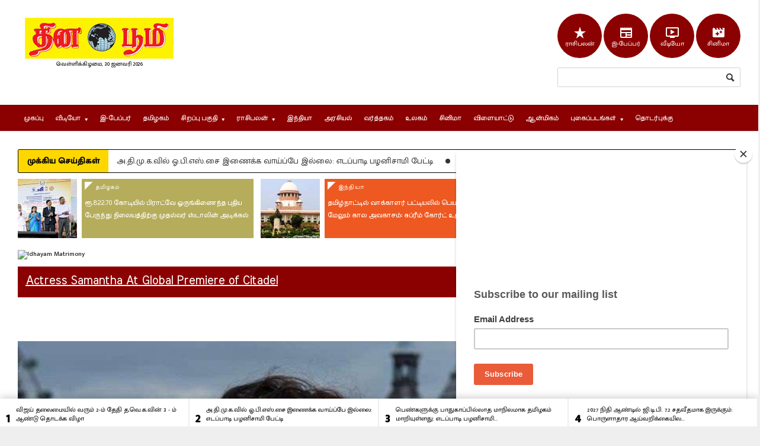

--- FILE ---
content_type: text/html; charset=utf-8
request_url: https://www.thinaboomi.com/gallery/actress-samantha-global-premiere-citadel-197886.html
body_size: 23285
content:
<!DOCTYPE html>

<!--[if lt IE 7]> <html class="no-js lt-ie10 lt-ie9 lt-ie8 lt-ie7" xml:lang="ta"> <![endif]-->
<!--[if IE 7]>    <html class="no-js lt-ie10 lt-ie9 lt-ie8 ie7" xml:lang="ta"> <![endif]-->
<!--[if IE 8]>    <html class="no-js lt-ie10 lt-ie9 ie8" xml:lang="ta"> <![endif]-->
<!--[if IE 9]>    <html class="no-js lt-ie10 ie9" xml:lang="ta"> <![endif]-->
<!--[if gt IE 8]><!--> <html xml:lang="ta"> <!--<![endif]-->
<head profile="http://www.w3.org/1999/xhtml/vocab">
	
	
	
	<meta http-equiv="x-ua-compatible" content="IE=Edge"/> 
  	<meta http-equiv="Content-Type" content="text/html; charset=utf-8" />
<link rel="shortcut icon" href="https://www.thinaboomi.com/favicon.ico" type="image/vnd.microsoft.icon" />
<meta name="generator" content="Drupal 7 (http://drupal.org)" />
<link rel="image_src" href="https://www.thinaboomi.com/sites/default/files/field/image/2023/04/19/Samantha-1_0.jpg" />
<link rel="canonical" href="https://www.thinaboomi.com/gallery/actress-samantha-global-premiere-citadel-197886.html" />
<link rel="shortlink" href="https://www.thinaboomi.com/node/197886" />
	<meta name="viewport" content="width=device-width, initial-scale=1, maximum-scale=1" />
	<meta http-equiv="Content-Type" content="text/html; charset=utf-8" />
	<meta charset="utf-8">
	<link rel="preconnect" href="https://fonts.googleapis.com">
	<link rel="preconnect" href="https://fonts.gstatic.com" crossorigin>
	<link href="https://fonts.googleapis.com/css2?family=Meera+Inimai&family=Mukta+Malar:wght@400;500&display=swap" rel="stylesheet">
  	<link href="https://fonts.googleapis.com/icon?family=Material+Icons" rel="stylesheet">

<title>Actress Samantha At Global Premiere of Citadel | தின பூமி</title>  	<link type="text/css" rel="stylesheet" href="https://www.thinaboomi.com/sites/default/files/css/css_xE-rWrJf-fncB6ztZfd2huxqgxu4WO-qwma6Xer30m4.css" media="all" />
<link type="text/css" rel="stylesheet" href="https://www.thinaboomi.com/sites/default/files/css/css_le60MFENZ5h3RBvs_HRjQXM4JFzrOsPFvJDv-IYJmO0.css" media="all" />
<link type="text/css" rel="stylesheet" href="https://www.thinaboomi.com/sites/default/files/css/css_uDX35XuG1gVCMkwlYjRZs09F1a5Ankk68j4ZdDPmy48.css" media="all" />
<link type="text/css" rel="stylesheet" href="https://www.thinaboomi.com/sites/default/files/css/css_PPHuWMw49_qKoyS5LopTc0dPqa0whRM56pjQY_vOB8w.css" media="all" />
<link type="text/css" rel="stylesheet" href="https://www.thinaboomi.com/sites/default/files/css/css_k3snrbsthqot7V7ccRZHS9OkCZkwBv4adtNieIVlbEU.css" media="print" />

<!--[if lt IE 7]>
<link type="text/css" rel="stylesheet" href="https://www.thinaboomi.com/sites/all/themes/thinaboomi/fix-ie.css?t9niq1" media="all" />
<![endif]-->
<link type="text/css" rel="stylesheet" href="https://cdnjs.cloudflare.com/ajax/libs/morris.js/0.5.1/morris.css" media="all" />
  
	<!--[if lte IE 9]>
		<link type="text/css" rel="stylesheet" href="/sites/all/themes/thinaboomi/css/ie-ancient.css" />
	<![endif]-->
	<!--[if lt IE 8]>
		<p class="chromeframe">You are using an <strong>outdated</strong> browser. Please <a href="http://browsehappy.com/">upgrade your browser</a> or <a href="http://www.google.com/chromeframe/?redirect=true">activate Google Chrome Frame</a> to improve your experience.</p>
	<![endif]-->
		
  	<script type="text/javascript" src="https://www.thinaboomi.com/sites/default/files/js/js_59hHQ26-jty2AthvrCJUJNl2voxT8RdU3oYJjpisMhs.js"></script>
<script type="text/javascript">
<!--//--><![CDATA[//><!--
jQuery.extend(Drupal.settings, {"basePath":"\/","pathPrefix":"","ajaxPageState":{"theme":"thinaboomi","theme_token":"ZzuAQ1_DYEVW1rSFXzfGSBzOufDJ7Luz9qE_UTRfvbA","js":{"https:\/\/www.thinaboomi.com\/sites\/default\/files\/google_tag\/thinaboomi\/google_tag.script.js":1,"https:\/\/code.jquery.com\/jquery-1.10.0.min.js":1,"misc\/jquery.once.js":1,"misc\/drupal.js":1,"sites\/all\/modules\/simpleads\/simpleads.js":1,"sites\/all\/modules\/simpleads\/modules\/simpleads_campaigns\/simpleads_campaigns.js":1,"sites\/all\/themes\/thinaboomi\/jscript\/jquery-ui-1.10.3.custom.min.js":1,"sites\/all\/themes\/thinaboomi\/jscript\/masonry.pkgd.min.js":1,"sites\/all\/themes\/thinaboomi\/jscript\/theme-scripts.js":1,"sites\/all\/themes\/thinaboomi\/jscript\/lightbox.js":1,"sites\/all\/themes\/thinaboomi\/jscript\/jquery.browser.min.js":1,"sites\/all\/themes\/thinaboomi\/jscript\/sharethisimage\/js\/sti.js":1,"sites\/all\/themes\/thinaboomi\/jscript\/breaking-news-ticker.min.js":1,"sites\/all\/themes\/thinaboomi\/jscript\/slick\/slick.min.js":1,"sites\/all\/themes\/thinaboomi\/jscript\/jquery.smoothZoom.min.js":1},"css":{"modules\/system\/system.base.css":1,"modules\/system\/system.menus.css":1,"modules\/system\/system.messages.css":1,"modules\/system\/system.theme.css":1,"modules\/aggregator\/aggregator.css":1,"modules\/comment\/comment.css":1,"sites\/all\/modules\/date\/date_api\/date.css":1,"sites\/all\/modules\/date\/date_popup\/themes\/datepicker.1.7.css":1,"modules\/field\/theme\/field.css":1,"modules\/node\/node.css":1,"modules\/search\/search.css":1,"sites\/all\/modules\/simpleads\/simpleads.css":1,"modules\/user\/user.css":1,"sites\/all\/modules\/views\/css\/views.css":1,"sites\/all\/modules\/ctools\/css\/ctools.css":1,"sites\/all\/modules\/panels\/css\/panels.css":1,"sites\/all\/modules\/tagclouds\/tagclouds.css":1,"sites\/all\/modules\/panels\/plugins\/layouts\/twocol\/twocol.css":1,"sites\/all\/themes\/thinaboomi\/css\/reset.css":1,"sites\/all\/themes\/thinaboomi\/css\/main-stylesheet.css":1,"sites\/all\/themes\/thinaboomi\/css\/lightbox.css":1,"sites\/all\/themes\/thinaboomi\/css\/shortcode.css":1,"sites\/all\/themes\/thinaboomi\/css\/fonts.css":1,"sites\/all\/themes\/thinaboomi\/css\/colors.css":1,"sites\/all\/themes\/thinaboomi\/css\/responsive.css":1,"sites\/all\/themes\/thinaboomi\/css\/x_014_post.css":1,"sites\/all\/themes\/thinaboomi\/css\/slick\/slick.css":1,"sites\/all\/themes\/thinaboomi\/css\/slick\/slick-theme.css":1,"sites\/all\/themes\/thinaboomi\/jscript\/sharethisimage\/css\/sti.css":1,"sites\/all\/themes\/thinaboomi\/css\/breaking-news-ticker.min.css":1,"sites\/all\/themes\/thinaboomi\/style.css":1,"sites\/all\/themes\/thinaboomi\/print.css":1,"sites\/all\/themes\/thinaboomi\/fix-ie.css":1,"http:\/\/cdnjs.cloudflare.com\/ajax\/libs\/morris.js\/0.5.1\/morris.css":1}},"urlIsAjaxTrusted":{"\/gallery\/actress-samantha-global-premiere-citadel-197886.html":true}});
//--><!]]>
</script>
  	<script type="text/javascript">var switchTo5x=true;</script>
	<!--script type="text/javascript" src="http://w.sharethis.com/button/buttons.js"></script>
	<script type="text/javascript">stLight.options({publisher: "7e9e3bf8-7d03-44ad-b9ff-4ef459bbf2cd", doNotHash: true, doNotCopy: false, hashAddressBar: false});</script-->
	<!--script type="text/javascript" src="http://www.google.com/jsapi"></script-->
	
	<script async src="//pagead2.googlesyndication.com/pagead/js/adsbygoogle.js"></script>
	<script>
		 (adsbygoogle = window.adsbygoogle || []).push({
			  google_ad_client: "ca-pub-4219567560165049",
			  enable_page_level_ads: true
		 });
	</script>
  	
  	
	<!-- Google tag (gtag.js) -->
	<script async src="https://www.googletagmanager.com/gtag/js?id=G-T4Q41XJY08"></script>
	<script>
	  window.dataLayer = window.dataLayer || [];
	  function gtag(){dataLayer.push(arguments);}
	  gtag('js', new Date());

	  gtag('config', 'G-T4Q41XJY08');
	</script>

  	
</head>
<body class="html not-front not-logged-in one-sidebar sidebar-second page-node page-node- page-node-197886 node-type-gallery" >


<div id="fb-root"></div>
<script>(function(d, s, id) {
  var js, fjs = d.getElementsByTagName(s)[0];
  if (d.getElementById(id)) return;
  js = d.createElement(s); js.id = id;
  js.src = "//connect.facebook.net/en_GB/sdk.js#xfbml=1&version=v2.6";
  fjs.parentNode.insertBefore(js, fjs);
}(document, 'script', 'facebook-jssdk'));</script>
  
  
  <div id="skip-link">
    <a href="#main-content" class="element-invisible element-focusable">Skip to main content</a>
  </div>
  <noscript aria-hidden="true"><iframe src="https://www.googletagmanager.com/ns.html?id=GTM-KWT65DNM" height="0" width="0" style="display:none;visibility:hidden"></iframe></noscript>
  		<div class="boxed">
			
			<!-- BEGIN .header -->
			<div class="header">
				
				<!-- BEGIN .wrapper -->
				<div class="wrapper ">
					
					<div class="header-logo">
						<a href="/"><img src="https://www.thinaboomi.com/sites/default/files/logos/ThinaboomiLogo_Y_Low.jpg" alt="தின பூமி " title="தின பூமி " /></a>
						<div class="tamil-time clear-float">
							வெள்ளிக்கிழமை, 30 ஜனவரி 2026						</div>
					</div>
					
					<div class="header-menu">
											</div>
					
					<div class="header-addons">
						  <div class="region region-header-right">
    <div id="block-block-21" class="block block-block clearfix">

    
  <div class="region-block-content">
    <div class="social-links-top clearfix">
<span class="dot"><a href="/lifestyle/horoscopes"><span class="material-icons md-light md-36">star_rate</span><br/>ராசிபலன்</a></span>
<span class="dot"><a href="/epaper"><span class="material-icons md-light md-36">newspaper</span><br/>இ-பேப்பர்</a></span>
<span class="dot"><a href="/videos"><span class="material-icons md-light md-36">ondemand_video</span><br/>வீடியோ</a></span>
<span class="dot"><a href="/gallery/3687"><span class="material-icons md-light md-36">movie_filter</span><br>சினிமா</a></span>
</div>  </div>
</div>
<div id="block-search-form" class="block block-search header-search clearfix">

    
  <div class="region-block-content">
    <form action="/gallery/actress-samantha-global-premiere-citadel-197886.html" method="post" id="search-block-form" accept-charset="UTF-8"><div><div class="container-inline">
      <h2 class="element-invisible">Search form</h2>
    <div class="form-item form-type-textfield form-item-search-block-form">
  <label class="element-invisible" for="edit-search-block-form--2">Search </label>
 <input title="Enter the terms you wish to search for." type="text" id="edit-search-block-form--2" name="search_block_form" value="" size="15" maxlength="128" class="form-text" />
</div>
<div class="form-actions form-wrapper" id="edit-actions"><input type="submit" id="edit-submit" name="op" value="Search" class="form-submit" /></div><input type="hidden" name="form_build_id" value="form-F8QfZR9aOwYb_1B4F-9HZR4I-AD1MZv-Yps2qGGsVEw" />
<input type="hidden" name="form_id" value="search_block_form" />
</div>
</div></form>  </div>
</div>
  </div>
					</div>
					
				<!-- END .wrapper -->
				</div>

				<div class="main-menu sticky">
					
					<!-- BEGIN .wrapper -->
					<div class="wrapper">
						  <div class="region region-header clearfix">
    <div id="block-system-main-menu" class="block block-system block-menu clearfix">

    
  <div class="region-block-content">
    <ul class="menu the-menu transition-active"><li class="first leaf"><a href="/" class="mainmenu-home-item">முகப்பு</a></li>
<li class="expanded"><a href="/videos"><span>வீடியோ</span></a><ul class="menu"><li class="first leaf"><a href="/videos">வீடியோ - Latest Videos</a></li>
<li class="leaf"><a href="/samayal-videos-tamil-cooking-receipes">சமையல் குறிப்புகள்</a></li>
<li class="leaf"><a href="https://www.youtube.com/channel/UCTIYbfbclRBHbBZWsTdDRaQ">ஆன்மீக பூமி - Aanmega Boomi</a></li>
<li class="leaf"><a href="https://www.youtube.com/channel/UCSey6tMtKFlE43nmOONDFWQ">அதிர்ஷ்டம்</a></li>
<li class="leaf"><a href="https://www.youtube.com/c/jothidaboomi">ஜோதிடபூமி</a></li>
<li class="leaf"><a href="https://www.youtube.com/channel/UCz0BMuwnxSGPdRdZWP04UaQ">Ladies Glitz</a></li>
<li class="leaf"><a href="https://www.youtube.com/channel/UC58Hf1YPvz5tgCv-_RjwoiQ">Tamil Cooking Recipes</a></li>
<li class="leaf"><a href="https://www.youtube.com/channel/UCdTqpRY0fdfYpzn_5Eff-iQ">Thinaboomi Exclusive Youtube Channel</a></li>
<li class="last leaf"><a href="https://www.youtube.com/channel/UCsF9j0yuy_BCalo7hXFInXg/videos">Thinaboomi Youtube Channel</a></li>
</ul></li>
<li class="leaf"><a href="/epaper">இ-பேப்பர்</a></li>
<li class="leaf"><a href="/category/tamilnadu">தமிழகம்</a></li>
<li class="expanded"><a href="/pages/special-articles"><span>சிறப்பு பகுதி</span></a><ul class="menu"><li class="first leaf"><a href="/pages/special-articles">சிறப்பு பகுதி</a></li>
<li class="leaf"><a href="/job-news/government">அரசு வேலை வாய்ப்பு செய்திகள்</a></li>
<li class="leaf"><a href="/latest-daily-quote-in-tamil">தினம் ஓர் சிந்தனை</a></li>
<li class="leaf"><a href="/category/medical-boomi-maruthuva-boomi">மருத்துவ பூமி</a></li>
<li class="leaf"><a href="/maanavar-boomi-childrens-special">மாணவர் பூமி</a></li>
<li class="leaf"><a href="/lifestyle">வாழ்வியல் பூமி</a></li>
<li class="last leaf"><a href="/agriculture-velan-boomi">வேளாண் பூமி</a></li>
</ul></li>
<li class="expanded"><a href="https://www.thinaboomi.com/lifestyle/horoscopes"><span>ராசிபலன்</span></a><ul class="menu"><li class="first leaf"><a href="/lifestyle/tamil-horoscope-astrology-monthly">இந்த மாத ராசிபலன்</a></li>
<li class="leaf"><a href="https://www.thinaboomi.com/lifestyle/horoscopes">இன்றைய ராசிபலன்</a></li>
<li class="leaf"><a href="https://www.thinaboomi.com/lifestyle/horoscopes-weekly">வார ராசிபலன்</a></li>
<li class="last leaf"><a href="/pages/indraiya-naal-epdi/%E0%AE%87%E0%AE%A9%E0%AF%8D%E0%AE%B1%E0%AF%88%E0%AE%AF-%E0%AE%A8%E0%AE%BE%E0%AE%B3%E0%AF%8D-%E0%AE%8E%E0%AE%AA%E0%AF%8D%E0%AE%AA%E0%AE%9F%E0%AE%BF-%E0%AE%9A%E0%AE%BF%E0%AE%B1%E0%AE%AA%E0%AF%8D%E0%AE%AA%E0%AF%81">இன்றைய நாள் சிறப்பு</a></li>
</ul></li>
<li class="leaf"><a href="/category/india">இந்தியா</a></li>
<li class="leaf"><a href="/category/politics">அரசியல்</a></li>
<li class="leaf"><a href="/category/business">வர்த்தகம்</a></li>
<li class="leaf"><a href="/category/world">உலகம்</a></li>
<li class="collapsed"><a href="/category/entertainment">சினிமா</a></li>
<li class="leaf"><a href="/category/sports">விளையாட்டு</a></li>
<li class="leaf"><a href="/category/aanmegam">ஆன்மிகம்</a></li>
<li class="expanded"><a href="/gallery"><span>புகைப்படங்கள்</span></a><ul class="menu"><li class="first leaf"><a href="/pages/some-interesting-facts">சில சுவாரிஸ்யமான தகவல்கள்</a></li>
<li class="last leaf"><a href="/gallery">சமீபத்திய புகைப்படங்கள்</a></li>
</ul></li>
<li class="last collapsed"><a href="/contact-us">தொடர்புக்கு</a></li>
</ul>  </div>
</div>
  </div>
					<!-- END .wrapper -->
					</div>

				</div>

				<div class="secondary-menu">
					
					<!-- BEGIN .wrapper -->
					<div class="wrapper">
						  <div class="region region-secondarymenu">
    <div id="block-menu-menu-secondary-menu" class="block block-menu clearfix">

    
  <div class="region-block-content">
      </div>
</div>
  </div>
					<!-- END .wrapper -->
					</div>

				</div>
				
			<!-- END .header -->
			</div>
			
			<!-- BEGIN .content -->
			<div class="content">
				
				<!-- BEGIN .wrapper -->
				<div class="wrapper paragraph-row">
						<div class="ad-banner column12">
							  <div class="region region-adbanner">
    <div id="block-wdmod-wdmod-top-read-ticker-block" class="block block-wdmod clearfix">

    
  <div class="region-block-content">
    <div class="bn-breaking-news" id="newsTicker14">
				<div class="bn-label">முக்கிய செய்திகள்</div>
				<div class="bn-news">
					<ul><li><span class="bn-seperator bn-news-dot"></span> <a href="/2026/01/29/263882.html">விஜய் தலைமையில் வரும் 2-ம் தேதி த.வெ.க.வின் 3 - ம் ஆண்டு தொடக்க விழா</a></li><li><span class="bn-seperator bn-news-dot"></span> <a href="/2026/01/29/263878.html">அ.தி.மு.க.வில் ஓ.பி.எஸ்.சை இணைக்க வாய்ப்பே இல்லை: எடப்பாடி பழனிசாமி பேட்டி</a></li><li><span class="bn-seperator bn-news-dot"></span> <a href="/2026/01/29/263876.html">பெண்களுக்கு பாதுகாப்பில்லாத மாநிலமாக தமிழகம் மாறியுள்ளது: எடப்பாடி பழனிசாமி கண்டனம் </a></li><li><span class="bn-seperator bn-news-dot"></span> <a href="/2026/01/29/263886.html">2027 நிதி ஆண்டில் ஜி.டி.பி. 7.2 சதவீதமாக இருக்கும்: பொருளாதார ஆய்வறிக்கையில் தகவல்</a></li><li><span class="bn-seperator bn-news-dot"></span> <a href="/2026/01/29/263884.html">மீண்டும் வரலாறு காணாத உச்சம்: ஒரே நாளில் தங்கம் 1 கிராம் விலை 9,520 ரூபாய் உயர்வு: ஒரு சவரன் ரூ.1,34,400-க்கு விற்பனை </a></li><li><span class="bn-seperator bn-news-dot"></span> <a href="/2026/01/29/263877.html">13,080 நபர்களுக்கு வேலை அளிக்க 912.97 கோடி ரூபாய் முதலீட்டிற்கு 55 நிறுவனங்கள் தமிழக கைத்தறி, துணிநூல் துறையுடன் ஒப்பந்தம்: துணை முதல்வர் உதயநிதி முன்னிலையில் கையெழுத்து</a></li><li><span class="bn-seperator bn-news-dot"></span> <a href="/2026/01/29/263874.html">தமிழ்நாட்டில் வாக்காளர் பட்டியலில் பெயர் சேர்க்க மேலும் கால அவகாசம்: சுப்ரீம் கோர்ட் உத்தரவு</a></li><li><span class="bn-seperator bn-news-dot"></span> <a href="/2026/01/29/263888.html">ஜல்லிக்கட்டு போராட்ட விவகாரம்: 9 ஆண்டுகளுக்குப் பிறகு 57 பேர் விடுதலை</a></li><li><span class="bn-seperator bn-news-dot"></span> <a href="/2026/01/29/263873.html">ரூ.822.70 கோடியில் பிராட்வே ஒருங்கிணைந்த புதிய பேருந்து நிலையத்திற்கு முதல்வர் ஸ்டாலின் அடிக்கல் </a></li><li><span class="bn-seperator bn-news-dot"></span> <a href="/2026/01/29/263889.html">த.வெ.க. தேர்தல் அறிக்கை குழு சுற்றுப்பயண விவரம் வெளியீடு: வருகிற 1-ம் தேதி முதல் தொடக்கம்</a></li></ul>
							</div>
			</div>  </div>
</div>
<div id="block-wdmod-wdmod-top-articles-block" class="block block-wdmod clearfix">

    
  <div class="region-block-content">
    <div class="paragraph-row"><div class="top-story-banner column12">
						<div class="column4 article-column fill-col0">
							<div class="wide-article">
								
								<div class="article-photo">
									<a class="hover-effect delegate" href="/2026/01/29/263873.html"><span style="font-size: 20px;" class="cover">
									<img src="/sites/default/files/styles/thumb-100-100/public/field/image/2026/01/29/CM-1-2026-01-29.jpg?itok=hDJM8k1R" alt="CM-1-2026-01-29" /></span></a>
							</div>
							
							<div class="article-content">
								<div class="category"><a href="/category/tamilnadu">தமிழகம்</a></div>
								<h3><a href="/2026/01/29/263873.html">ரூ.822.70 கோடியில் பிராட்வே ஒருங்கிணைந்த புதிய பேருந்து நிலையத்திற்கு முதல்வர் ஸ்டாலின் அடிக்கல் </a></h3>	
							</div>
							
						</div>
					</div>
			  
						<div class="column4 article-column fill-col1">
							<div class="wide-article">
								
								<div class="article-photo">
									<a class="hover-effect delegate" href="/2026/01/29/263874.html"><span style="font-size: 20px;" class="cover">
									<img src="/sites/default/files/styles/thumb-100-100/public/field/image/2026/01/29/Supreme-Court_2023-04-06.jpg?itok=yaePtYdo" alt="Supreme-Court 2023-04-06" /></span></a>
							</div>
							
							<div class="article-content">
								<div class="category"><a href="/category/india">இந்தியா</a></div>
								<h3><a href="/2026/01/29/263874.html">தமிழ்நாட்டில் வாக்காளர் பட்டியலில் பெயர் சேர்க்க மேலும் கால அவகாசம்: சுப்ரீம் கோர்ட் உத்தரவு</a></h3>	
							</div>
							
						</div>
					</div>
			  
						<div class="column4 article-column fill-col2">
							<div class="wide-article">
								
								<div class="article-photo">
									<a class="hover-effect delegate" href="/2026/01/29/263875.html"><span style="font-size: 20px;" class="cover">
									<img src="/sites/default/files/styles/thumb-100-100/public/field/image/2026/01/29/Modi_2024-12-09.jpg?itok=q-EZArGE" alt="Modi 2024-12-09" /></span></a>
							</div>
							
							<div class="article-content">
								<div class="category"><a href="/category/india">இந்தியா</a></div>
								<h3><a href="/2026/01/29/263875.html">பாராளுமன்ற பட்ஜெட் கூட்டத்தொடரில் ஆக்கப்பூர்வமான விவாதத்திற்கு மத்திய அரசு தயாராக உள்ளது: பிரதமர் நரேந்திர மோடி பேட்டி</a></h3>	
							</div>
							
						</div>
					</div>
			  </div></div>  </div>
</div>
  </div>
						</div>

					<div class="main-content">

						<div class="full-width contenttop">
							  <div class="region region-contenttop">
    <div id="block-block-80" class="block block-block clearfix">

    
  <div class="region-block-content">
    <a href="https://www.idhayammatrimony.com/registration.html?utm_source=website&utm_medium=text-link&utm_campaign=registration&utm_content=bottomlink" target="_blank"><img src="https://www.idhayammatrimony.com/assets/728x90Nov2022.jpg" alt="Idhayam Matrimony"/></a>  </div>
</div>
  </div>
							<div class="clearfix"></div>
						</div>
					
						<!-- BEGIN .main-page -->
						<div class="main-page left">

							<!-- BEGIN .double-block -->
							<div class="double-block">
								
								<!-- BEGIN .content-block -->
								
								
									<div class="content-block main left">
																	  <a id="main-content"></a>
								  <div id="tabs-wrapper" class="clearfix">								  
								  								  
								  								  
								  								  
								  </div>								  								  								  								  								  
								  <div class="clearfix">

<div class="block-title"><a class="right" href="/">முகப்பு</a><h2>Actress Samantha At Global Premiere of Citadel</h2></div>				
		  							

												<div id="fontlinks" class="column12">
													<span class="button buttonfont" id="incfont">அ+</span>
													<span class="button buttonfont" id="decfont">அ-</span>
												</div>
										   		  							
            						  <div class="region region-content">
    <div id="block-system-main" class="block block-system clearfix">

  	<div class="region-block-content block-content">
<div id="node-197886" class="node node-gallery">


<div class="photo-gallery-full">
	<div class="the-image">

		<a href="#" onclick="navGalleryPrev();return false;" class="photo-controls left icon-text">&#58541;</a>
		<a href="#" onclick="navGalleryNext();return false;" class="photo-controls right icon-text">&#58542;</a>
		<img src="/sites/default/files/styles/thumb-1200/public/field/image/2023/04/19/Samantha-3.jpg?itok=463gSetp" alt="Samantha-3" />
		<div class="caption-marker"></div><div id="caption"></div>
	</div>

	<div class="photo-gallery-thumbs" id="makeMeScrollable">
		<div class="inner-thumb">
<a id="thumb-1" index="1" href="https://www.thinaboomi.com/sites/default/files/styles/thumb-1200/public/field/image/2023/04/19/Samantha-3.jpg?itok=463gSetp" class="hover-effect active" title="">
						<img alt="Samantha-3" src="/sites/default/files/styles/thumb-80-80/public/field/image/2023/04/19/Samantha-3.jpg?itok=hpkk2UrI" alt="Samantha-3" />
					   </a><a id="thumb-2" index="2" href="https://www.thinaboomi.com/sites/default/files/styles/thumb-1200/public/field/image/2023/04/19/Samantha-2.jpg?itok=GwoyIuFW" class="hover-effect " title="">
						<img alt="Samantha-2" src="/sites/default/files/styles/thumb-80-80/public/field/image/2023/04/19/Samantha-2.jpg?itok=Al3hXg2i" alt="Samantha-2" />
					   </a><a id="thumb-3" index="3" href="https://www.thinaboomi.com/sites/default/files/styles/thumb-1200/public/field/image/2023/04/19/Samantha-1.jpg?itok=x8ImafO4" class="hover-effect " title="">
						<img alt="Samantha-1" src="/sites/default/files/styles/thumb-80-80/public/field/image/2023/04/19/Samantha-1.jpg?itok=LvDld0yR" alt="Samantha-1" />
					   </a>		</div>

	</div>
</div>

<script>
jQuery(function(){
	jQuery('.photo-gallery-thumbs').dragscroll({
		scrollBars : true,
		autoFadeBars : true,
		smoothness : 15,
		mouseWheelVelocity : 2
	}); 
});

jQuery('.inner-thumb a').click(function(){
	var link = jQuery(this).attr('href');
	jQuery('.inner-thumb a.active').removeClass('active');
	jQuery(this).addClass('active');
	jQuery('.photo-gallery-full .the-image img').attr('src', link);
	
	var caption = jQuery(this).attr('title');
	jQuery('.photo-gallery-full .the-image #caption').text (caption);
	
	return false;
});

function navGalleryPrev(){
	var total = jQuery('.inner-thumb a').length;
	var cur = parseInt(jQuery('.inner-thumb a.active').attr('index'));
	cur = cur-1;
	if(cur <= 0){
		cur = total;
	}
	var curlink = jQuery('#thumb-'+cur);
	var link = jQuery(curlink).attr('href');
	jQuery('.inner-thumb a.active').removeClass('active');
	jQuery(curlink).addClass('active');
	jQuery('.photo-gallery-full .the-image img').attr('src', link);
	
	var caption = jQuery(curlink).attr('title');
	jQuery('.photo-gallery-full .the-image #caption').text (caption);
}

function navGalleryNext(){
	var total = jQuery('.inner-thumb a').length;
	var cur = parseInt(jQuery('.inner-thumb a.active').attr('index'));
	cur = cur+1;
	if(cur > total){
		cur = 1;
	}
	var curlink = jQuery('#thumb-'+cur);
	var link = jQuery(curlink).attr('href');
	jQuery('.inner-thumb a.active').removeClass('active');
	jQuery(curlink).addClass('active');
	jQuery('.photo-gallery-full .the-image img').attr('src', link);
	
	var caption = jQuery(curlink).attr('title');
	jQuery('.photo-gallery-full .the-image #caption').text (caption);
}
</script>

  <div class="node-content shortcode-content clearfix">
  <h2>Actress Samantha At Global Premiere of Citadel</h2>
    <!-- adsense_injector: node body word count (1) is insufficient (75 required), so we won't insert an ad. --><div class="field field-name-field-category-actress field-type-taxonomy-term-reference field-label-hidden"><div class="field-items"><div class="field-item even" id="md1"><a href="/indian-actress/samantha-ruth-prabhu">Samantha Ruth Prabhu</a></div></div></div>	<hr/>
  </div>

  

</div>
  	</div>
</div>
<div id="block-block-45" class="block block-block clearfix">
		<div class="block-title" >
			<span class="right-archive-link">
			</span>
			<h2>இதை ஷேர் செய்திடுங்கள்:</h2>
		</div>

  	<div class="region-block-content block-content">
<div class="addthis_inline_share_toolbox"></div>
  	</div>
</div>
<meta  itemscope="" id="md2" itemref="md1" /><meta  itemscope="" itemid="https://www.thinaboomi.com/category/tamilnadu" id="md7 md13 md171 md185 md191 md213 md221 md225 md229 md233 md237 md241 md245 md249 md253 md257 md261 md265 md269 md367" itemref="md6 md12 md170 md184 md190 md212 md220 md224 md228 md232 md236 md240 md244 md248 md252 md256 md260 md264 md268 md366" /><meta  itemscope="" itemid="https://www.thinaboomi.com/category/india" id="md9 md70 md74 md78 md82 md86 md90 md94 md98 md102 md106 md110 md114 md369 md371" itemref="md8 md69 md73 md77 md81 md85 md89 md93 md97 md101 md105 md109 md113 md368 md370" /><meta  itemscope="" itemid="https://www.thinaboomi.com/category/world" id="md11 md118 md122 md126 md130 md133 md137 md141 md145 md149 md153 md157 md161" itemref="md10 md117 md121 md125 md129 md132 md136 md140 md144 md148 md152 md156 md160" /><meta  itemscope="" itemid="https://www.thinaboomi.com/category/politics" id="md15" itemref="md14" /><meta  itemscope="" itemid="https://www.thinaboomi.com/category/entertainment" id="md165 md169 md175 md179 md183 md189 md195 md199 md203 md207 md211 md217" itemref="md164 md168 md174 md178 md182 md188 md194 md198 md202 md206 md210 md216" /><meta  itemscope="" itemid="https://www.thinaboomi.com/category/sports" id="md271 md275 md279 md283 md287 md291 md295 md299 md303 md307 md311 md315" itemref="md270 md274 md278 md282 md286 md290 md294 md298 md302 md306 md310 md314" /><meta  itemscope="" itemid="https://www.thinaboomi.com/category/aanmegam" id="md319 md323 md327 md331 md335 md339 md343 md347 md351 md355 md359 md363" itemref="md318 md322 md326 md330 md334 md338 md342 md346 md350 md354 md358 md362" /><meta  itemscope="" itemid="https://www.thinaboomi.com/gallery/actress-samantha-global-premiere-citadel-197886.html" itemref="md2" /><meta  itemscope="" itemid="https://www.thinaboomi.com/calendar/2026/01/30/263870.html" itemref="md3 md4" /><meta  itemscope="" itemref="md5" /><meta  itemscope="" itemtype="http://schema.org/Article" itemid="https://www.thinaboomi.com/2026/01/28/263861.html" itemref="md7 md261 md262 md263" /><meta  itemscope="" itemtype="http://schema.org/Article" itemid="https://www.thinaboomi.com/2026/01/28/263854.html" itemref="md9 md106 md107 md108" /><meta  itemscope="" itemtype="http://schema.org/Article" itemid="https://www.thinaboomi.com/2026/01/29/263881.html" itemref="md11 md26 md27 md42 md60 md118 md119 md120" /><meta  itemscope="" itemtype="http://schema.org/Article" itemid="https://www.thinaboomi.com/2026/01/29/263884.html" itemref="md13 md36 md54 md237 md238 md239" /><meta  itemscope="" itemtype="http://schema.org/Article" itemid="https://www.thinaboomi.com/2026/01/29/263885.html" itemref="md15 md16 md17 md43 md61" /><meta  itemscope="" itemtype="http://schema.org/Article" itemid="https://www.thinaboomi.com/2026/01/29/263886.html" itemref="md18 md19 md35 md53 md70 md71 md72" /><meta  itemscope="" itemtype="http://schema.org/Article" itemid="https://www.thinaboomi.com/2026/01/23/263673.html" itemref="md20 md21 md165 md166 md167" /><meta  itemscope="" itemtype="http://schema.org/Article" itemid="https://www.thinaboomi.com/2026/01/20/263550.html" itemref="md22 md23 md319 md320 md321" /><meta  itemscope="" itemtype="http://schema.org/Article" itemid="https://www.thinaboomi.com/2026/01/29/263890.html" itemref="md24 md25 md48 md66 md221 md222 md223" /><meta  itemscope="" itemtype="http://schema.org/Article" itemid="https://www.thinaboomi.com/2026/01/28/263844.html" itemref="md28 md29 md269 md271 md272 md273" /><meta  itemscope="" itemtype="http://schema.org/Article" itemid="https://www.thinaboomi.com/2026/01/26/263788.html" itemref="md30 md31" /><meta  itemscope="" itemtype="http://schema.org/Article" itemid="https://www.thinaboomi.com/2026/01/29/263882.html" itemref="md32 md50 md241 md242 md243" /><meta  itemscope="" itemtype="http://schema.org/Article" itemid="https://www.thinaboomi.com/2026/01/29/263878.html" itemref="md33 md51 md245 md246 md247" /><meta  itemscope="" itemtype="http://schema.org/Article" itemid="https://www.thinaboomi.com/2026/01/29/263876.html" itemref="md34 md52 md253 md254 md255" /><meta  itemscope="" itemtype="http://schema.org/Article" itemid="https://www.thinaboomi.com/2026/01/29/263877.html" itemref="md37 md55 md249 md250 md251" /><meta  itemscope="" itemtype="http://schema.org/Article" itemid="https://www.thinaboomi.com/2026/01/29/263874.html" itemref="md38 md56 md90 md91 md92 md369" /><meta  itemscope="" itemtype="http://schema.org/Article" itemid="https://www.thinaboomi.com/2026/01/29/263888.html" itemref="md39 md57 md229 md230 md231" /><meta  itemscope="" itemtype="http://schema.org/Article" itemid="https://www.thinaboomi.com/2026/01/29/263873.html" itemref="md40 md58 md257 md258 md259 md367" /><meta  itemscope="" itemtype="http://schema.org/Article" itemid="https://www.thinaboomi.com/2026/01/29/263889.html" itemref="md41 md59 md225 md226 md227" /><meta  itemscope="" itemtype="http://schema.org/Article" itemid="https://www.thinaboomi.com/2026/01/29/263875.html" itemref="md44 md62 md86 md87 md88 md371" /><meta  itemscope="" itemtype="http://schema.org/Article" itemid="https://www.thinaboomi.com/2026/01/29/263880.html" itemref="md45 md63 md78 md79 md80" /><meta  itemscope="" itemtype="http://schema.org/Article" itemid="https://www.thinaboomi.com/2026/01/29/263883.html" itemref="md46 md64 md74 md75 md76" /><meta  itemscope="" itemtype="http://schema.org/Article" itemid="https://www.thinaboomi.com/2026/01/29/263879.html" itemref="md47 md65 md82 md83 md84" /><meta  itemscope="" itemtype="http://schema.org/Article" itemid="https://www.thinaboomi.com/2026/01/29/263887.html" itemref="md49 md67 md233 md234 md235" /><meta  itemscope="" itemid="https://www.thinaboomi.com/daily-events/2026/01/30/263871.html" itemref="md68" /><meta  itemscope="" itemtype="http://schema.org/Article" itemid="https://www.thinaboomi.com/2026/01/28/263857.html" itemref="md94 md95 md96" /><meta  itemscope="" itemtype="http://schema.org/Article" itemid="https://www.thinaboomi.com/2026/01/28/263856.html" itemref="md98 md99 md100" /><meta  itemscope="" itemtype="http://schema.org/Article" itemid="https://www.thinaboomi.com/2026/01/28/263855.html" itemref="md102 md103 md104" /><meta  itemscope="" itemtype="http://schema.org/Article" itemid="https://www.thinaboomi.com/2026/01/28/263853.html" itemref="md110 md111 md112" /><meta  itemscope="" itemtype="http://schema.org/Article" itemid="https://www.thinaboomi.com/2026/01/28/263852.html" itemref="md114 md115 md116" /><meta  itemscope="" itemtype="http://schema.org/Article" itemid="https://www.thinaboomi.com/2026/01/25/263757.html" itemref="md122 md123 md124" /><meta  itemscope="" itemtype="http://schema.org/Article" itemid="https://www.thinaboomi.com/2026/01/25/263756.html" itemref="md126 md127 md128" /><meta  itemscope="" itemtype="http://schema.org/Article" itemid="https://www.thinaboomi.com/2026/01/25/263755.html" itemref="md130 md131" /><meta  itemscope="" itemtype="http://schema.org/Article" itemid="https://www.thinaboomi.com/2026/01/25/263754.html" itemref="md133 md134 md135" /><meta  itemscope="" itemtype="http://schema.org/Article" itemid="https://www.thinaboomi.com/2026/01/25/263753.html" itemref="md137 md138 md139" /><meta  itemscope="" itemtype="http://schema.org/Article" itemid="https://www.thinaboomi.com/2026/01/25/263752.html" itemref="md141 md142 md143" /><meta  itemscope="" itemtype="http://schema.org/Article" itemid="https://www.thinaboomi.com/2026/01/24/263707.html" itemref="md145 md146 md147" /><meta  itemscope="" itemtype="http://schema.org/Article" itemid="https://www.thinaboomi.com/2026/01/24/263706.html" itemref="md149 md150 md151" /><meta  itemscope="" itemtype="http://schema.org/Article" itemid="https://www.thinaboomi.com/2026/01/24/263705.html" itemref="md153 md154 md155" /><meta  itemscope="" itemtype="http://schema.org/Article" itemid="https://www.thinaboomi.com/2026/01/24/263704.html" itemref="md157 md158 md159" /><meta  itemscope="" itemtype="http://schema.org/Article" itemid="https://www.thinaboomi.com/2026/01/24/263700.html" itemref="md161 md162 md163" /><meta  itemscope="" itemtype="http://schema.org/Article" itemid="https://www.thinaboomi.com/2026/01/20/263548.html" itemref="md169 md171 md172 md173" /><meta  itemscope="" itemtype="http://schema.org/Article" itemid="https://www.thinaboomi.com/2026/01/20/263546.html" itemref="md175 md176 md177" /><meta  itemscope="" itemtype="http://schema.org/Article" itemid="https://www.thinaboomi.com/2026/01/18/263477.html" itemref="md179 md180 md181" /><meta  itemscope="" itemtype="http://schema.org/Article" itemid="https://www.thinaboomi.com/2026/01/12/263345.html" itemref="md183 md185 md186 md187" /><meta  itemscope="" itemtype="http://schema.org/Article" itemid="https://www.thinaboomi.com/2026/01/09/263243.html" itemref="md189 md191 md192 md193" /><meta  itemscope="" itemtype="http://schema.org/Article" itemid="https://www.thinaboomi.com/2026/01/06/263144.html" itemref="md195 md196 md197" /><meta  itemscope="" itemtype="http://schema.org/Article" itemid="https://www.thinaboomi.com/2026/01/06/263136.html" itemref="md199 md200 md201" /><meta  itemscope="" itemtype="http://schema.org/Article" itemid="https://www.thinaboomi.com/2026/01/04/263052.html" itemref="md203 md204 md205" /><meta  itemscope="" itemtype="http://schema.org/Article" itemid="https://www.thinaboomi.com/2026/01/04/263048.html" itemref="md207 md208 md209" /><meta  itemscope="" itemtype="http://schema.org/Article" itemid="https://www.thinaboomi.com/2026/01/04/263028.html" itemref="md211 md213 md214 md215" /><meta  itemscope="" itemtype="http://schema.org/Article" itemid="https://www.thinaboomi.com/2026/01/02/262957.html" itemref="md217 md218 md219" /><meta  itemscope="" itemtype="http://schema.org/Article" itemid="https://www.thinaboomi.com/2026/01/28/263860.html" itemref="md265 md266 md267" /><meta  itemscope="" itemtype="http://schema.org/Article" itemid="https://www.thinaboomi.com/2026/01/21/263620.html" itemref="md275 md276 md277" /><meta  itemscope="" itemtype="http://schema.org/Article" itemid="https://www.thinaboomi.com/2026/01/21/263619.html" itemref="md279 md280 md281" /><meta  itemscope="" itemtype="http://schema.org/Article" itemid="https://www.thinaboomi.com/2026/01/21/263618.html" itemref="md283 md284 md285" /><meta  itemscope="" itemtype="http://schema.org/Article" itemid="https://www.thinaboomi.com/2026/01/17/263460.html" itemref="md287 md288 md289" /><meta  itemscope="" itemtype="http://schema.org/Article" itemid="https://www.thinaboomi.com/2026/01/17/263459.html" itemref="md291 md292 md293" /><meta  itemscope="" itemtype="http://schema.org/Article" itemid="https://www.thinaboomi.com/2026/01/17/263458.html" itemref="md295 md296 md297" /><meta  itemscope="" itemtype="http://schema.org/Article" itemid="https://www.thinaboomi.com/2026/01/09/263259.html" itemref="md299 md300 md301" /><meta  itemscope="" itemtype="http://schema.org/Article" itemid="https://www.thinaboomi.com/2026/01/08/263224.html" itemref="md303 md304 md305" /><meta  itemscope="" itemtype="http://schema.org/Article" itemid="https://www.thinaboomi.com/2026/01/08/263223.html" itemref="md307 md308 md309" /><meta  itemscope="" itemtype="http://schema.org/Article" itemid="https://www.thinaboomi.com/2026/01/07/263185.html" itemref="md311 md312 md313" /><meta  itemscope="" itemtype="http://schema.org/Article" itemid="https://www.thinaboomi.com/2026/01/07/263184.html" itemref="md315 md316 md317" /><meta  itemscope="" itemtype="http://schema.org/Article" itemid="https://www.thinaboomi.com/2026/01/16/263422.html" itemref="md323 md324 md325" /><meta  itemscope="" itemtype="http://schema.org/Article" itemid="https://www.thinaboomi.com/2026/01/14/263393.html" itemref="md327 md328 md329" /><meta  itemscope="" itemtype="http://schema.org/Article" itemid="https://www.thinaboomi.com/2026/01/04/263050.html" itemref="md331 md332 md333" /><meta  itemscope="" itemtype="http://schema.org/Article" itemid="https://www.thinaboomi.com/2026/01/02/262941.html" itemref="md335 md336 md337" /><meta  itemscope="" itemtype="http://schema.org/Article" itemid="https://www.thinaboomi.com/2026/01/01/262917.html" itemref="md339 md340 md341" /><meta  itemscope="" itemtype="http://schema.org/Article" itemid="https://www.thinaboomi.com/2025/12/29/262793.html" itemref="md343 md344 md345" /><meta  itemscope="" itemtype="http://schema.org/Article" itemid="https://www.thinaboomi.com/2025/12/22/262469.html" itemref="md347 md348 md349" /><meta  itemscope="" itemtype="http://schema.org/Article" itemid="https://www.thinaboomi.com/2025/12/10/261972.html" itemref="md351 md352 md353" /><meta  itemscope="" itemtype="http://schema.org/Article" itemid="https://www.thinaboomi.com/2025/12/07/261832.html" itemref="md355 md356 md357" /><meta  itemscope="" itemtype="http://schema.org/Article" itemid="https://www.thinaboomi.com/2025/12/05/261731.html" itemref="md359 md360 md361" /><meta  itemscope="" itemtype="http://schema.org/Article" itemid="https://www.thinaboomi.com/2025/12/05/261719.html" itemref="md363 md364 md365" />  </div>
							
																	
          						</div>
								
									<div class="contentbottom">
										  <div class="region region-contentbottom">
    <div id="block-block-42" class="block block-block clearfix">

    
  <div class="region-block-content">
    <p><a href="https://www.idhayammatrimony.com/registration.html?utm_source=website&utm_medium=text-link&utm_campaign=registration&utm_content=bottomlink" target="_blank" style="font-family: Arial, Helvetica, Tahoma;"><b><span style="font-size: medium;"><strong><span style="color: #800000;">உங்கள் சரியான வாழ்க்கை துணையை தேர்ந்தெடுக்க இதயம் மேட்ரிமோனி - பதிவு இலவசம்</span></strong></span></b></a></p><br/>
<p><a href="/gallery/3687" target="_blank" style="font-family: Arial, Helvetica, Tahoma;"><b><span style="font-size: medium;"><strong><span style="color: #800000;">சினிமா நடிகர், நடிகைகளின் புகைப்படங்கள்</span></strong></span></b></a></p>  </div>
</div>
<div id="block-block-83" class="block block-block clearfix">

    
  <div class="region-block-content">
    <a href="https://www.idhayammatrimony.com/registration.html?utm_source=website&utm_medium=text-link&utm_campaign=registration&utm_content=bottomlink" target="_blank"><img src="https://www.idhayammatrimony.com/assets/728x90IdhayamMatrimony.JPG" alt="Idhayam Matrimony"/></a>  </div>
</div>
<div id="block-views-siddha-block-3" class="block block-views clearfix">

    <h2 class="title"><a href="/home-remedy-siddha-ayurverdic-health-tips" class="block-title-link">சித்த மருத்துவ குறிப்புக்கள்</a></h2>
  
  <div class="region-block-content">
    <div class="view view-siddha view-id-siddha view-display-id-block_3 videos-block-page paragraph-row view-dom-id-060040fda28b80554f6e5adc5ed7d4eb">
        
  
  
      <div class="view-content">
      <table class="views-view-grid cols-3">
  
  <tbody>
          <tr class="row-1 row-first">
                  <td class="col-1 col-first column4">
              
          <a href="/tips/increase-memory-power-and-cure-brain-diseases-%E0%AE%9E%E0%AE%BE%E0%AE%AA%E0%AE%95-%E0%AE%9A%E0%AE%95%E0%AF%8D%E0%AE%A4%E0%AE%BF-%E0%AE%AA%E0%AF%86%E0%AE%B0%E0%AF%81%E0%AE%95-197409.html"><img src="/sites/default/files/styles/thumb-285/public/field/image/2023/04/13/siddha-2.png?itok=c6b8QaPY" alt="" /></a>
<a href="/tips/increase-memory-power-and-cure-brain-diseases-%E0%AE%9E%E0%AE%BE%E0%AE%AA%E0%AE%95-%E0%AE%9A%E0%AE%95%E0%AF%8D%E0%AE%A4%E0%AE%BF-%E0%AE%AA%E0%AF%86%E0%AE%B0%E0%AF%81%E0%AE%95-197409.html">மூளை பலம் பெற | ஞாபக சக்தி பெருக | மூளை சுறுசுறுப்பாக | சுறுசுறுப்பு பெற - சித்த மருத்துவ குறிப்புக்கள்</a>
<em class="placeholder">1 year 7 months</em> ago            </td>
                  <td class="col-2 column4">
              
          <a href="/tips/heal-wounds-fast-naturally-home-remedy-199499.html"><img src="/sites/default/files/styles/thumb-285/public/field/image/2023/05/12/siddha-4.png?itok=n0CohXUZ" alt="" /></a>
<a href="/tips/heal-wounds-fast-naturally-home-remedy-199499.html">புண்கள் குணமாக | ஆறாத புண்களை ஆற்ற | சிராய்ப்பு புண் | மறைவிடங்களில் உள்ள புண்கள் ஆற - சித்த மருத்துவ குறிப்புக்கள் </a>
<em class="placeholder">1 year 7 months</em> ago            </td>
                  <td class="col-3 col-last column4">
              
          <a href="/tips/stop-vomit-during-travel-home-remedy-stop-pitha-vanthi-prevention-and-treatment-196958.html"><img src="/sites/default/files/styles/thumb-285/public/field/image/2023/04/07/siddha-4.png?itok=-RZk4hUw" alt="" /></a>
<a href="/tips/stop-vomit-during-travel-home-remedy-stop-pitha-vanthi-prevention-and-treatment-196958.html">வாந்தி நிற்க | கர்ப்பகால வாந்திக்கு, குமட்டல், பித்த வாந்தி</a>
<em class="placeholder">1 year 8 months</em> ago            </td>
              </tr>
          <tr class="row-2 row-last">
                  <td class="col-1 col-first column4">
              
          <a href="/tips/home-and-natural-remedies-to-cure-stomach-pain-196959.html"><img src="/sites/default/files/styles/thumb-285/public/field/image/2023/04/07/siddha-5.png?itok=azDnYyhF" alt="" /></a>
<a href="/tips/home-and-natural-remedies-to-cure-stomach-pain-196959.html">இரத்த வாந்தி மற்றும் வயிற்று வலி குணமாக | கல்லீரல் வீக்கம், இருமல் வயிற்று வலி குணமாக - சித்த மருத்துவ குறிப்புக்கள்</a>
<em class="placeholder">1 year 8 months</em> ago            </td>
                  <td class="col-2 column4">
              
          <a href="/tips/natural-remedy-for-knee-pain-joint-pain-%E0%AE%AE%E0%AF%82%E0%AE%9F%E0%AF%8D%E0%AE%9F%E0%AF%81-%E0%AE%B5%E0%AE%B2%E0%AE%BF-%E0%AE%95%E0%AF%81%E0%AE%A3%E0%AE%AE%E0%AE%BE%E0%AE%95-201108.html"><img src="/sites/default/files/styles/thumb-285/public/field/image/2023/06/01/siddha-5.png?itok=1HcHZYqL" alt="" /></a>
<a href="/tips/natural-remedy-for-knee-pain-joint-pain-%E0%AE%AE%E0%AF%82%E0%AE%9F%E0%AF%8D%E0%AE%9F%E0%AF%81-%E0%AE%B5%E0%AE%B2%E0%AE%BF-%E0%AE%95%E0%AF%81%E0%AE%A3%E0%AE%AE%E0%AE%BE%E0%AE%95-201108.html">மூட்டு வலி குணமாக 7 எளிய வீட்டு வைத்தியம் | இடுப்பு வலி குணமாக | தவிற்கணவேண்டிய உணவுகள்</a>
<em class="placeholder">1 year 10 months</em> ago            </td>
                  <td class="col-3 col-last column4">
              
          <a href="/tips/natural-remedy-to-cure-mouth-ulcers-%E0%AE%B5%E0%AE%BE%E0%AE%AF%E0%AF%8D%E0%AE%AA%E0%AF%81%E0%AE%A3%E0%AF%8D-%E0%AE%95%E0%AF%81%E0%AE%A3%E0%AE%AE%E0%AE%BE%E0%AE%95-198432.html"><img src="/sites/default/files/styles/thumb-285/public/field/image/2023/04/27/siddha-1.png?itok=Jmj2FU-h" alt="" /></a>
<a href="/tips/natural-remedy-to-cure-mouth-ulcers-%E0%AE%B5%E0%AE%BE%E0%AE%AF%E0%AF%8D%E0%AE%AA%E0%AF%81%E0%AE%A3%E0%AF%8D-%E0%AE%95%E0%AF%81%E0%AE%A3%E0%AE%AE%E0%AE%BE%E0%AE%95-198432.html">வாய்புண் குணமாக என்ன செய்ய வேண்டும்? தொண்டைப்புண் குணமாக பாட்டி வைத்தியம் | பழங்கள் மற்றும் உணவு முறை</a>
<em class="placeholder">1 year 10 months</em> ago            </td>
              </tr>
      </tbody>
</table>
    </div>
  
  
  
  
  
  
</div>  </div>
</div>
<div id="block-views-videos-block-3" class="block block-views clearfix">

    <h2 class="title">வீடியோ</h2>
  
  <div class="region-block-content">
    <div class="view view-videos view-id-videos view-display-id-block_3 videos-block-page paragraph-row view-dom-id-db1efd3db96e0a162f91b382e46fb9f6">
        
  
  
      <div class="view-content">
      <table class="views-view-grid cols-3">
  
  <tbody>
          <tr class="row-1 row-first">
                  <td class="col-1 col-first column4">
              
          <a href="/videos/%E0%AE%85%E0%AE%9F%E0%AF%81%E0%AE%95%E0%AF%8D%E0%AE%95%E0%AF%81%E0%AE%A4%E0%AF%8D-%E0%AE%A4%E0%AF%81%E0%AE%AE%E0%AF%8D%E0%AE%AE%E0%AE%B2%E0%AF%8D-%E0%AE%8E%E0%AE%A4%E0%AE%A9%E0%AE%BE%E0%AE%B2%E0%AF%8D-%E0%AE%B5%E0%AE%B0%E0%AF%81%E0%AE%95%E0%AE%BF%E0%AE%B1%E0%AE%A4%E0%AF%81-%E0%AE%85%E0%AE%9F%E0%AF%81%E0%AE%95%E0%AF%8D%E0%AE%95%E0%AF%81%E0%AE%A4%E0%AF%8D-%E0%AE%A4%E0%AF%81%E0%AE%AE%E0%AF%8D%E0%AE%AE%E0%AE%B2%E0%AF%81%E0%AE%95%E0%AF%8D%E0%AE%95%E0%AF%81-%E0%AE%87%E0%AE%AF%E0%AE%B1%E0%AF%8D%E0%AE%95%E0%AF%88%E0%AE%AF%E0%AE%BE%E0%AE%A9-%E0%AE%A4%E0%AF%80%E0%AE%B0%E0%AF%8D%E0%AE%B5%E0%AF%81-252938.html"><img src="/sites/default/files/styles/thumb-285-video/public/field/image/2025/07/02/%E0%AE%85%E0%AE%9F%E0%AF%81%E0%AE%95%E0%AF%8D%E0%AE%95%E0%AF%81%E0%AE%A4%E0%AF%8D%20%E0%AE%A4%E0%AF%81%E0%AE%AE%E0%AF%8D%E0%AE%AE%E0%AE%B2%E0%AF%8D%20%E0%AE%8E%E0%AE%A4%E0%AE%A9%E0%AE%BE%E0%AE%B2%E0%AF%8D%20%E0%AE%B5%E0%AE%B0%E0%AF%81%E0%AE%95%E0%AE%BF%E0%AE%B1%E0%AE%A4%E0%AF%81%20%20%E0%AE%85%E0%AE%9F%E0%AF%81%E0%AE%95%E0%AF%8D%E0%AE%95%E0%AF%81%E0%AE%A4%E0%AF%8D%20%E0%AE%A4%E0%AF%81%E0%AE%AE%E0%AF%8D%E0%AE%AE%E0%AE%B2%E0%AF%81%E0%AE%95%E0%AF%8D%E0%AE%95%E0%AF%81%20%E0%AE%87%E0%AE%AF%E0%AE%B1%E0%AF%8D%E0%AE%95%E0%AF%88%E0%AE%AF%E0%AE%BE%E0%AE%A9%20%E0%AE%A4%E0%AF%80%E0%AE%B0%E0%AF%8D%E0%AE%B5%E0%AF%81.jpg?itok=SCQiLKWk" alt="" /></a>
<a href="/videos/%E0%AE%85%E0%AE%9F%E0%AF%81%E0%AE%95%E0%AF%8D%E0%AE%95%E0%AF%81%E0%AE%A4%E0%AF%8D-%E0%AE%A4%E0%AF%81%E0%AE%AE%E0%AF%8D%E0%AE%AE%E0%AE%B2%E0%AF%8D-%E0%AE%8E%E0%AE%A4%E0%AE%A9%E0%AE%BE%E0%AE%B2%E0%AF%8D-%E0%AE%B5%E0%AE%B0%E0%AF%81%E0%AE%95%E0%AE%BF%E0%AE%B1%E0%AE%A4%E0%AF%81-%E0%AE%85%E0%AE%9F%E0%AF%81%E0%AE%95%E0%AF%8D%E0%AE%95%E0%AF%81%E0%AE%A4%E0%AF%8D-%E0%AE%A4%E0%AF%81%E0%AE%AE%E0%AF%8D%E0%AE%AE%E0%AE%B2%E0%AF%81%E0%AE%95%E0%AF%8D%E0%AE%95%E0%AF%81-%E0%AE%87%E0%AE%AF%E0%AE%B1%E0%AF%8D%E0%AE%95%E0%AF%88%E0%AE%AF%E0%AE%BE%E0%AE%A9-%E0%AE%A4%E0%AF%80%E0%AE%B0%E0%AF%8D%E0%AE%B5%E0%AF%81-252938.html">அடுக்குத் தும்மல் எதனால் வருகிறது  அடுக்குத் தும்மலுக்கு இயற்கையான தீர்வு.</a>            </td>
                  <td class="col-2 column4">
              
          <a href="/videos/6-%E0%AE%B5%E0%AE%BF%E0%AE%A4%E0%AE%AE%E0%AE%BE%E0%AE%A9-%E0%AE%A8%E0%AF%8B%E0%AE%AF%E0%AF%8D%E0%AE%95%E0%AE%B3%E0%AF%88-%E0%AE%95%E0%AF%81%E0%AE%A3%E0%AE%AA%E0%AF%8D%E0%AE%AA%E0%AE%9F%E0%AF%81%E0%AE%A4%E0%AF%8D%E0%AE%A4%E0%AF%81%E0%AE%AE%E0%AF%8D-%E0%AE%AE%E0%AE%95%E0%AF%8D%E0%AE%95%E0%AE%BE-%E0%AE%9A%E0%AF%8B%E0%AE%B3%E0%AE%AE%E0%AF%8D-251706.html"><img src="/sites/default/files/styles/thumb-285-video/public/field/image/2025/06/10/6%20%E0%AE%B5%E0%AE%BF%E0%AE%A4%E0%AE%AE%E0%AE%BE%E0%AE%A9%20%E0%AE%A8%E0%AF%8B%E0%AE%AF%E0%AF%8D%E0%AE%95%E0%AE%B3%E0%AF%88%20%E0%AE%95%E0%AF%81%E0%AE%A3%E0%AE%AA%E0%AF%8D%E0%AE%AA%E0%AE%9F%E0%AF%81%E0%AE%A4%E0%AF%8D%E0%AE%A4%E0%AF%81%E0%AE%AE%E0%AF%8D%20%E0%AE%AE%E0%AE%95%E0%AF%8D%E0%AE%95%E0%AE%BE%20%E0%AE%9A%E0%AF%8B%E0%AE%B3%E0%AE%AE%E0%AF%8D.jpg?itok=S7FBmjMH" alt="" /></a>
<a href="/videos/6-%E0%AE%B5%E0%AE%BF%E0%AE%A4%E0%AE%AE%E0%AE%BE%E0%AE%A9-%E0%AE%A8%E0%AF%8B%E0%AE%AF%E0%AF%8D%E0%AE%95%E0%AE%B3%E0%AF%88-%E0%AE%95%E0%AF%81%E0%AE%A3%E0%AE%AA%E0%AF%8D%E0%AE%AA%E0%AE%9F%E0%AF%81%E0%AE%A4%E0%AF%8D%E0%AE%A4%E0%AF%81%E0%AE%AE%E0%AF%8D-%E0%AE%AE%E0%AE%95%E0%AF%8D%E0%AE%95%E0%AE%BE-%E0%AE%9A%E0%AF%8B%E0%AE%B3%E0%AE%AE%E0%AF%8D-251706.html">6 விதமான நோய்களை குணப்படுத்தும் மக்கா சோளம்.</a>            </td>
                  <td class="col-3 col-last column4">
              
          <a href="/videos/%E0%AE%8E%E0%AE%B2%E0%AF%81%E0%AE%AE%E0%AF%8D%E0%AE%AA%E0%AF%81%E0%AE%A4%E0%AF%8D-%E0%AE%A4%E0%AF%87%E0%AE%AF%E0%AF%8D%E0%AE%AE%E0%AE%BE%E0%AE%A9%E0%AE%AE%E0%AF%8D-%E0%AE%B5%E0%AE%B0%E0%AE%BE%E0%AE%AE%E0%AE%B2%E0%AF%8D-%E0%AE%A4%E0%AE%9F%E0%AF%81%E0%AE%95%E0%AF%8D%E0%AE%95%E0%AF%81%E0%AE%AE%E0%AF%8D-%E0%AE%85%E0%AE%B1%E0%AF%8D%E0%AE%AA%E0%AF%81%E0%AE%A4-%E0%AE%A8%E0%AF%80%E0%AE%B0%E0%AF%8D-247289.html"><img src="/sites/default/files/styles/thumb-285-video/public/field/image/2025/04/02/maxresdefault%20%281%29.jpg?itok=SOTVkTG2" alt="" /></a>
<a href="/videos/%E0%AE%8E%E0%AE%B2%E0%AF%81%E0%AE%AE%E0%AF%8D%E0%AE%AA%E0%AF%81%E0%AE%A4%E0%AF%8D-%E0%AE%A4%E0%AF%87%E0%AE%AF%E0%AF%8D%E0%AE%AE%E0%AE%BE%E0%AE%A9%E0%AE%AE%E0%AF%8D-%E0%AE%B5%E0%AE%B0%E0%AE%BE%E0%AE%AE%E0%AE%B2%E0%AF%8D-%E0%AE%A4%E0%AE%9F%E0%AF%81%E0%AE%95%E0%AF%8D%E0%AE%95%E0%AF%81%E0%AE%AE%E0%AF%8D-%E0%AE%85%E0%AE%B1%E0%AF%8D%E0%AE%AA%E0%AF%81%E0%AE%A4-%E0%AE%A8%E0%AF%80%E0%AE%B0%E0%AF%8D-247289.html">எலும்புத் தேய்மானம் வராமல் தடுக்கும் அற்புத நீர்.</a>            </td>
              </tr>
          <tr class="row-2 row-last">
                  <td class="col-1 col-first column4">
              
          <a href="/videos/%E0%AE%89%E0%AE%9F%E0%AE%B2%E0%AF%81%E0%AE%95%E0%AF%8D%E0%AE%95%E0%AF%81-%E0%AE%AA%E0%AF%81%E0%AE%A4%E0%AF%8D%E0%AE%A4%E0%AF%81%E0%AE%A3%E0%AE%B0%E0%AF%8D%E0%AE%9A%E0%AF%8D%E0%AE%9A%E0%AE%BF%E0%AE%AF%E0%AF%88-%E0%AE%A4%E0%AE%B0%E0%AF%81%E0%AE%AE%E0%AF%8D-%E0%AE%85%E0%AE%B1%E0%AF%8D%E0%AE%AA%E0%AF%81%E0%AE%A4%E0%AE%AE%E0%AE%BE%E0%AE%A9-%E0%AE%AA%E0%AE%BE%E0%AE%A9%E0%AE%AE%E0%AF%8D-%E0%AE%A8%E0%AE%BF%E0%AE%AF%E0%AE%BE%E0%AE%AA%E0%AE%95%E0%AE%9A%E0%AE%95%E0%AF%8D%E0%AE%A4%E0%AE%BF-%E0%AE%AE%E0%AE%B1%E0%AF%8D%E0%AE%B1%E0%AF%81%E0%AE%AE%E0%AF%8D-%E0%AE%B9%E0%AF%80%E0%AE%AE%E0%AF%8B%E0%AE%95%E0%AF%81%E0%AE%B3%E0%AF%8B%E0%AE%AA%E0%AE%BF%E0%AE%A9%E0%AF%88-%E0%AE%85%E0%AE%A4%E0%AE%BF%E0%AE%95%E0%AE%B0%E0%AE%BF%E0%AE%95%E0%AF%8D%E0%AE%95%E0%AF%81%E0%AE%AE%E0%AF%8D"><img src="/sites/default/files/styles/thumb-285-video/public/field/image/2025/03/17/maxresdefault.jpg?itok=tKyeQKs7" alt="" /></a>
<a href="/videos/%E0%AE%89%E0%AE%9F%E0%AE%B2%E0%AF%81%E0%AE%95%E0%AF%8D%E0%AE%95%E0%AF%81-%E0%AE%AA%E0%AF%81%E0%AE%A4%E0%AF%8D%E0%AE%A4%E0%AF%81%E0%AE%A3%E0%AE%B0%E0%AF%8D%E0%AE%9A%E0%AF%8D%E0%AE%9A%E0%AE%BF%E0%AE%AF%E0%AF%88-%E0%AE%A4%E0%AE%B0%E0%AF%81%E0%AE%AE%E0%AF%8D-%E0%AE%85%E0%AE%B1%E0%AF%8D%E0%AE%AA%E0%AF%81%E0%AE%A4%E0%AE%AE%E0%AE%BE%E0%AE%A9-%E0%AE%AA%E0%AE%BE%E0%AE%A9%E0%AE%AE%E0%AF%8D-%E0%AE%A8%E0%AE%BF%E0%AE%AF%E0%AE%BE%E0%AE%AA%E0%AE%95%E0%AE%9A%E0%AE%95%E0%AF%8D%E0%AE%A4%E0%AE%BF-%E0%AE%AE%E0%AE%B1%E0%AF%8D%E0%AE%B1%E0%AF%81%E0%AE%AE%E0%AF%8D-%E0%AE%B9%E0%AF%80%E0%AE%AE%E0%AF%8B%E0%AE%95%E0%AF%81%E0%AE%B3%E0%AF%8B%E0%AE%AA%E0%AE%BF%E0%AE%A9%E0%AF%88-%E0%AE%85%E0%AE%A4%E0%AE%BF%E0%AE%95%E0%AE%B0%E0%AE%BF%E0%AE%95%E0%AF%8D%E0%AE%95%E0%AF%81%E0%AE%AE%E0%AF%8D">உடலுக்கு புத்துணர்ச்சியை தரும் அற்புதமான பானம்  நியாபகசக்தி மற்றும் ஹீமோகுளோபினை அதிகரிக்கும்</a>            </td>
                  <td class="col-2 column4">
              
          <a href="/videos/%E0%AE%95%E0%AE%BF%E0%AE%9F%E0%AF%8D%E0%AE%9F%E0%AE%AA%E0%AF%8D%E0%AE%AA%E0%AE%BE%E0%AE%B0%E0%AF%8D%E0%AE%B5%E0%AF%88-%E0%AE%A4%E0%AF%82%E0%AE%B0%E0%AE%AA%E0%AF%8D%E0%AE%AA%E0%AE%BE%E0%AE%B0%E0%AF%8D%E0%AE%B5%E0%AF%88-%E0%AE%95%E0%AF%81%E0%AE%B1%E0%AF%88%E0%AE%AA%E0%AE%BE%E0%AE%9F%E0%AF%81%E0%AE%95%E0%AE%B3%E0%AF%88-%E0%AE%9A%E0%AE%B0%E0%AE%BF%E0%AE%9A%E0%AF%86%E0%AE%AF%E0%AF%8D%E0%AE%AF-%E0%AE%8E%E0%AE%B3%E0%AE%BF%E0%AE%AF-%E0%AE%9F%E0%AE%BF%E0%AE%AA%E0%AF%8D%E0%AE%B8%E0%AF%8D-238550.html"><img src="/sites/default/files/styles/thumb-285-video/public/field/image/2024/11/15/maxresdefault%20%282%29.jpg?itok=LGq6m8T_" alt="" /></a>
<a href="/videos/%E0%AE%95%E0%AE%BF%E0%AE%9F%E0%AF%8D%E0%AE%9F%E0%AE%AA%E0%AF%8D%E0%AE%AA%E0%AE%BE%E0%AE%B0%E0%AF%8D%E0%AE%B5%E0%AF%88-%E0%AE%A4%E0%AF%82%E0%AE%B0%E0%AE%AA%E0%AF%8D%E0%AE%AA%E0%AE%BE%E0%AE%B0%E0%AF%8D%E0%AE%B5%E0%AF%88-%E0%AE%95%E0%AF%81%E0%AE%B1%E0%AF%88%E0%AE%AA%E0%AE%BE%E0%AE%9F%E0%AF%81%E0%AE%95%E0%AE%B3%E0%AF%88-%E0%AE%9A%E0%AE%B0%E0%AE%BF%E0%AE%9A%E0%AF%86%E0%AE%AF%E0%AF%8D%E0%AE%AF-%E0%AE%8E%E0%AE%B3%E0%AE%BF%E0%AE%AF-%E0%AE%9F%E0%AE%BF%E0%AE%AA%E0%AF%8D%E0%AE%B8%E0%AF%8D-238550.html">கிட்டப்பார்வை தூரப்பார்வை குறைபாடுகளை சரிசெய்ய எளிய டிப்ஸ்</a>            </td>
                  <td class="col-3 col-last column4">
              
          <a href="/videos/%E0%AE%A4%E0%AF%8B%E0%AE%B2%E0%AF%8D-%E0%AE%A8%E0%AF%8B%E0%AE%AF%E0%AF%8D-%E0%AE%AA%E0%AE%BF%E0%AE%B0%E0%AE%9A%E0%AF%8D%E0%AE%9A%E0%AE%A9%E0%AF%88%E0%AE%95%E0%AE%B3%E0%AF%8D-%E0%AE%B5%E0%AE%B0%E0%AE%BE%E0%AE%AE%E0%AE%B2%E0%AF%8D-%E0%AE%A4%E0%AE%9F%E0%AF%81%E0%AE%AA%E0%AF%8D%E0%AE%AA%E0%AE%A4%E0%AF%81-%E0%AE%8E%E0%AE%AA%E0%AF%8D%E0%AE%AA%E0%AE%9F%E0%AE%BF-237689.html"><img src="/sites/default/files/styles/thumb-285-video/public/field/image/2024/11/01/maxresdefault%20%281%29.jpg?itok=A01ZRRZ2" alt="" /></a>
<a href="/videos/%E0%AE%A4%E0%AF%8B%E0%AE%B2%E0%AF%8D-%E0%AE%A8%E0%AF%8B%E0%AE%AF%E0%AF%8D-%E0%AE%AA%E0%AE%BF%E0%AE%B0%E0%AE%9A%E0%AF%8D%E0%AE%9A%E0%AE%A9%E0%AF%88%E0%AE%95%E0%AE%B3%E0%AF%8D-%E0%AE%B5%E0%AE%B0%E0%AE%BE%E0%AE%AE%E0%AE%B2%E0%AF%8D-%E0%AE%A4%E0%AE%9F%E0%AF%81%E0%AE%AA%E0%AF%8D%E0%AE%AA%E0%AE%A4%E0%AF%81-%E0%AE%8E%E0%AE%AA%E0%AF%8D%E0%AE%AA%E0%AE%9F%E0%AE%BF-237689.html">தோல் நோய் பிரச்சனைகள் வராமல் தடுப்பது எப்படி?</a>            </td>
              </tr>
      </tbody>
</table>
    </div>
  
  
  
  
  
  
</div>  </div>
</div>
<div id="block-panels-mini-other-category-latest-stories-st" class="block block-panels-mini clearfix">

    
  <div class="region-block-content">
    <div class="panel-display panel-2col clearfix" id="mini-panel-other_category_latest_stories_st">
  <div class="panel-panel panel-col-first">
    <div class="inside"><div class="panel-pane pane-block pane-wdmod-wdmod-cat-list-1545 pane-wdmod"  >
  
        <h2 class="pane-title">அரசியல்</h2>
    
  
  <div class="pane-content">
    <div class="paragraph-row"><ul class="bottom-article-block"><li><div class="node node-article node-263885">
  
<div class="article-photo">
	<a class="hover-effect delegate" href="/2026/01/29/263885.html"><span style="font-size: 20px;" class="cover"><img src="/sites/default/files/styles/thumb-59-42/public/field/image/2026/01/29/Nainar-Nagenthran.jpg?itok=EtMmLipC" alt="Nainar-Nagenthran" /></span></a>
</div>
  
  <div class="article-content">
	<h4><a href="/2026/01/29/263885.html">திருநெல்வேலி சட்டசபை தொகுதியில் நயினார் நாகேந்திரன் மீண்டும் போட்டி?</a></h4>
  </div>

</div>
</li><li><a href="/2026/01/27/263823.html">த.வெ.க.வுடன் ராமதாஸ் கூட்டணியா?</a></li><li><a href="/2026/01/25/263740.html">தி.மு.க.வை வீழ்த்தக்கூடிய ஒரே சக்தி விஜய்தான்: த.வெ.க.வின் வெற்றியை எந்த சக்தியாலும் தடுக்க முடியாது: த.வெ.க. செயல் வீரர்கள் கூட்டத்தில் செங்கோட்டையன் பேச்சு</a></li></ul></div>  </div>

  
  </div>
<div class="panel-separator"></div><div class="panel-pane pane-block pane-wdmod-wdmod-cat-list-1541 pane-wdmod"  >
  
        <h2 class="pane-title">இந்தியா</h2>
    
  
  <div class="pane-content">
    <div class="paragraph-row"><ul class="bottom-article-block"><li><div class="node node-article node-263886">
  
<div class="article-photo">
	<a class="hover-effect delegate" href="/2026/01/29/263886.html"><span style="font-size: 20px;" class="cover"><img src="/sites/default/files/styles/thumb-59-42/public/field/image/2026/01/29/Nirmala-Seetharaman_2024-12-16.jpg?itok=sDGTjeTV" alt="Nirmala-Seetharaman 2024-12-16" /></span></a>
</div>
  
  <div class="article-content">
	<h4><a href="/2026/01/29/263886.html">2027 நிதி ஆண்டில் ஜி.டி.பி. 7.2 சதவீதமாக இருக்கும்: பொருளாதார ஆய்வறிக்கையில் தகவல்</a></h4>
  </div>

</div>
</li><li><a href="/2026/01/29/263883.html">இந்தியா-ஐரோப்பிய ஒன்றியம் ஒப்பந்தம்: இந்திய நிறுவனங்கள் வாய்ப்பை சரியாக பயன்படுத்தி கொள்ள வேண்டும்: பிரதமர் </a></li><li><a href="/2026/01/29/263880.html">கேரளாவில் சாலை விபத்தில் சிக்கியவர்களுக்கு முதல் 5 நாட்கள் இலவச சிகிச்சை: மாநில பட்ஜெட்டில் அறிவிப்பு</a></li></ul></div>  </div>

  
  </div>
<div class="panel-separator"></div><div class="panel-pane pane-block pane-wdmod-wdmod-cat-list-1540 pane-wdmod"  >
  
        <h2 class="pane-title">சினிமா</h2>
    
  
  <div class="pane-content">
    <div class="paragraph-row"><ul class="bottom-article-block"><li><div class="node node-article node-263673">
  
<div class="article-photo">
	<a class="hover-effect delegate" href="/2026/01/23/263673.html"><span style="font-size: 20px;" class="cover"><img src="/sites/default/files/styles/thumb-59-42/public/field/image/2026/01/23/Jana-Nayagan.jpg?itok=VCQoJXar" alt="Jana-Nayagan" /></span></a>
</div>
  
  <div class="article-content">
	<h4><a href="/2026/01/23/263673.html">ஜனநாயகன் பட வழக்கில் வருகிற 27-ம் தேதி தீர்ப்பு </a></h4>
  </div>

</div>
</li><li><a href="/2026/01/20/263548.html">படத்தைப் பார்த்தார்கள்?  ஜனநாயகன் வழக்கில் நீதிபதிகள் கேள்வி</a></li><li><a href="/2026/01/20/263546.html">தணிக்கை சான்று விவகாரத்தில் வெளிப்படைத் தன்மை இல்லை ஜனநாயகன் படத்தயாரிப்பு நிறுவனம் குற்றச்சாட்டு</a></li></ul></div>  </div>

  
  </div>
<div class="panel-separator"></div><div class="panel-pane pane-block pane-wdmod-wdmod-cat-list-1538 pane-wdmod"  >
  
        <h2 class="pane-title">ஆன்மிகம்</h2>
    
  
  <div class="pane-content">
    <div class="paragraph-row"><ul class="bottom-article-block"><li><div class="node node-article node-263550">
  
<div class="article-photo">
	<a class="hover-effect delegate" href="/2026/01/20/263550.html"><span style="font-size: 20px;" class="cover"><img src="/sites/default/files/styles/thumb-59-42/public/field/image/2026/01/20/Sabarimala_2023-12-02.jpg?itok=GQ9Svi4O" alt="Sabarimala 2023-12-02" /></span></a>
</div>
  
  <div class="article-content">
	<h4><a href="/2026/01/20/263550.html">சபரிமலை தங்கம் திருட்டு விவகாரம்: அமலாக்கத்துறை விசாரணை தீவிரம் சென்னையில் பல்வேறு இடங்களில் சோதனை</a></h4>
  </div>

</div>
</li><li><a href="/2026/01/16/263422.html">சபரிமலையில் தங்கம் மோசடி வழக்கு: முன்னாள் தேவஸ்தான உறுப்பினர் கைது</a></li><li><a href="/2026/01/14/263393.html">திருப்பாவை சொற்பொழிவு நிறைவு திருப்பதியில் ஆண்டாள் திருக்கல்யாணம்</a></li></ul></div>  </div>

  
  </div>
</div>
  </div>

  <div class="panel-panel panel-col-last">
    <div class="inside"><div class="panel-pane pane-block pane-wdmod-wdmod-cat-list-1542 pane-wdmod"  >
  
        <h2 class="pane-title">தமிழகம்</h2>
    
  
  <div class="pane-content">
    <div class="paragraph-row"><ul class="bottom-article-block"><li><div class="node node-article node-263890">
  
<div class="article-photo">
	<a class="hover-effect delegate" href="/2026/01/29/263890.html"><span style="font-size: 20px;" class="cover"><img src="/sites/default/files/styles/thumb-59-42/public/field/image/2026/01/29/Stalin_2024-11-26.jpg?itok=hmE9Q3QA" alt="Stalin 2024-11-26" /></span></a>
</div>
  
  <div class="article-content">
	<h4><a href="/2026/01/29/263890.html">தனக்கு ஸ்டாலின் என பெயர் வைத்தது ஏன்..? முதல்வர் மு.க.ஸ்டாலின் விளக்கம்</a></h4>
  </div>

</div>
</li><li><a href="/2026/01/29/263889.html">த.வெ.க. தேர்தல் அறிக்கை குழு சுற்றுப்பயண விவரம் வெளியீடு: வருகிற 1-ம் தேதி முதல் தொடக்கம்</a></li><li><a href="/2026/01/29/263888.html">ஜல்லிக்கட்டு போராட்ட விவகாரம்: 9 ஆண்டுகளுக்குப் பிறகு 57 பேர் விடுதலை</a></li></ul></div>  </div>

  
  </div>
<div class="panel-separator"></div><div class="panel-pane pane-block pane-wdmod-wdmod-cat-list-1543 pane-wdmod"  >
  
        <h2 class="pane-title">உலகம்</h2>
    
  
  <div class="pane-content">
    <div class="paragraph-row"><ul class="bottom-article-block"><li><div class="node node-article node-263881">
  
<div class="article-photo">
	<a class="hover-effect delegate" href="/2026/01/29/263881.html"><span style="font-size: 20px;" class="cover"><img src="/sites/default/files/styles/thumb-59-42/public/field/image/2026/01/29/White-House--2%20-%20Copy.jpg?itok=Gzxetgv_" alt="White-House--2 - Copy" /></span></a>
</div>
  
  <div class="article-content">
	<h4><a href="/2026/01/29/263881.html">இந்தியா-ஐரோப்பிய யூனியன் ஒப்பந்தம்: ஏமாற்றமளிப்பதாக அமெரிக்கா கருத்து</a></h4>
  </div>

</div>
</li><li><a href="/2026/01/25/263757.html">வங்கதேசத்தில் பயங்கரம்: மேலும் ஒரு இந்து வாலிபர் உயிரோடு எரித்துக் கொலை</a></li><li><a href="/2026/01/25/263756.html">ஐ.நா. தீர்மானத்துக்கு எதிராக வாக்கு: இந்தியாவுக்கு ஈரான் நன்றி </a></li></ul></div>  </div>

  
  </div>
<div class="panel-separator"></div><div class="panel-pane pane-block pane-wdmod-wdmod-cat-list-1547 pane-wdmod"  >
  
        <h2 class="pane-title">விளையாட்டு</h2>
    
  
  <div class="pane-content">
    <div class="paragraph-row"><ul class="bottom-article-block"><li><div class="node node-article node-263844">
  
<div class="article-photo">
	<a class="hover-effect delegate" href="/2026/01/28/263844.html"><span style="font-size: 20px;" class="cover"><img src="/sites/default/files/styles/thumb-59-42/public/field/image/2026/01/28/DCM-1-2026-01-28.jpg?itok=flKgQN0J" alt="DCM-1-2026-01-28" /></span></a>
</div>
  
  <div class="article-content">
	<h4><a href="/2026/01/28/263844.html">சர்வதேச போட்டிகளில் பங்கேற்க தமிழகத்தை சேர்ந்த வீரர், வீராங்கனைகளுக்கு ரூ. 7.85 லட்சம் நிதியுதவி துணை முதல்வர் உதயநிதி வழங்கினார்</a></h4>
  </div>

</div>
</li><li><a href="/2026/01/21/263620.html">ஐ.சி.சி. ஒருநாள் தரவரிசையில் முதலிடத்தை இழந்தார் கோலி</a></li><li><a href="/2026/01/21/263619.html">சூர்யவன்ஷி சாதனை முறியடிப்பு </a></li></ul></div>  </div>

  
  </div>
<div class="panel-separator"></div><div class="panel-pane pane-block pane-wdmod-wdmod-cat-list-1544 pane-wdmod"  >
  
        <h2 class="pane-title">வர்த்தகம்</h2>
    
  
  <div class="pane-content">
    <div class="paragraph-row"><ul class="bottom-article-block"><li><div class="node node-article node-263788">
  
<div class="article-photo">
	<a class="hover-effect delegate" href="/2026/01/26/263788.html"><span style="font-size: 20px;" class="cover"><img src="/sites/default/files/styles/thumb-59-42/public/field/image/2026/01/26/Gold_2024-04-06.jpg?itok=jeLdNKZG" alt="Gold 2024-04-06" /></span></a>
</div>
  
  <div class="article-content">
	<h4><a href="/2026/01/26/263788.html">தங்கம் விலை மீண்டும் புதிய உச்சம்: ஒரு கிராம் ரூ.15 ஆயிரத்தை கடந்தது </a></h4>
  </div>

</div>
</li><li><a href="/2026/01/21/263595.html">தங்கம் விலை மீண்டும் புதிய உச்சம் ஒரேநாளில் ரூ.4,120 அதிகரிப்பு</a></li><li><a href="/2026/01/05/263082.html">ஒரே நாளில் 2 - வது முறையாக உயர்ந்த தங்கம், வெள்ளி விலை: தங்கம் ரூ.1,280 - வெள்ளி ரூ.9, 000 அதிகரிப்பு</a></li></ul></div>  </div>

  
  </div>
</div>
  </div>
</div>
  </div>
</div>
<div id="block-views-videos-block-5" class="block block-views clearfix">

    <h2 class="title"><a href="/samayal-videos-tamil-cooking-receipes" class="block-title-link">கிட்சன் சமையல் - ருசித்து பாருங்க!!</a></h2>
  
  <div class="region-block-content">
    <div class="view view-videos view-id-videos view-display-id-block_5 videos-block-page paragraph-row view-dom-id-f2a69d954d2d7904f5cb36a3860d6d9f">
        
  
  
      <div class="view-content">
      <table class="views-view-grid cols-3">
  
  <tbody>
          <tr >
                  <td class="column4">
              
          <h4><a href="/tamil-samayal/%E0%AE%95%E0%AE%BE%E0%AE%B2%E0%AF%8D-%E0%AE%AA%E0%AE%BE%E0%AE%A4%E0%AE%99%E0%AF%8D%E0%AE%95%E0%AE%B3%E0%AE%BF%E0%AE%B2%E0%AF%8D-%E0%AE%8E%E0%AE%B1%E0%AF%8D%E0%AE%AA%E0%AE%9F%E0%AF%81%E0%AE%AE%E0%AF%8D-%E0%AE%AA%E0%AE%BF%E0%AE%A4%E0%AF%8D%E0%AE%A4-%E0%AE%B5%E0%AF%86%E0%AE%9F%E0%AE%BF%E0%AE%AA%E0%AF%8D%E0%AE%AA%E0%AF%88-%E0%AE%9A%E0%AE%B0%E0%AE%BF%E0%AE%9A%E0%AF%86%E0%AE%AF%E0%AF%8D%E0%AE%AF-%E0%AE%8E%E0%AE%B3%E0%AE%BF%E0%AE%AF-%E0%AE%9F%E0%AE%BF%E0%AE%AA%E0%AF%8D%E0%AE%B8%E0%AF%8D.html">கால் பாதங்களில் எற்படும் பித்த வெடிப்பை சரிசெய்ய எளிய டிப்ஸ்</a></h4>
<a href="/tamil-samayal/%E0%AE%95%E0%AE%BE%E0%AE%B2%E0%AF%8D-%E0%AE%AA%E0%AE%BE%E0%AE%A4%E0%AE%99%E0%AF%8D%E0%AE%95%E0%AE%B3%E0%AE%BF%E0%AE%B2%E0%AF%8D-%E0%AE%8E%E0%AE%B1%E0%AF%8D%E0%AE%AA%E0%AE%9F%E0%AF%81%E0%AE%AE%E0%AF%8D-%E0%AE%AA%E0%AE%BF%E0%AE%A4%E0%AF%8D%E0%AE%A4-%E0%AE%B5%E0%AF%86%E0%AE%9F%E0%AE%BF%E0%AE%AA%E0%AF%8D%E0%AE%AA%E0%AF%88-%E0%AE%9A%E0%AE%B0%E0%AE%BF%E0%AE%9A%E0%AF%86%E0%AE%AF%E0%AF%8D%E0%AE%AF-%E0%AE%8E%E0%AE%B3%E0%AE%BF%E0%AE%AF-%E0%AE%9F%E0%AE%BF%E0%AE%AA%E0%AF%8D%E0%AE%B8%E0%AF%8D.html"><img src="/sites/default/files/styles/thumb-285-video/public/field/image/2024/09/25/maxresdefault.jpg?itok=dLXt4Izp" alt="" /></a>
<br /><em class="placeholder">1 year 4 months</em> ago            </td>
                  <td class="column4">
              
          <h4><a href="/tamil-samayal/%E0%AE%B5%E0%AE%AF%E0%AE%BF%E0%AE%B1%E0%AF%8D%E0%AE%B1%E0%AF%81%E0%AE%AA%E0%AF%8D%E0%AE%AA%E0%AF%81%E0%AE%A3%E0%AF%8D-%E0%AE%95%E0%AF%81%E0%AE%A3%E0%AE%AE%E0%AE%BE%E0%AE%95-%E0%AE%87%E0%AE%AF%E0%AE%B1%E0%AF%8D%E0%AE%95%E0%AF%88-%E0%AE%AE%E0%AE%B0%E0%AF%81%E0%AE%A4%E0%AF%8D%E0%AE%A4%E0%AF%81%E0%AE%B5%E0%AE%AE%E0%AF%8D.html">வயிற்றுப்புண் குணமாக இயற்கை மருத்துவம் </a></h4>
<a href="/tamil-samayal/%E0%AE%B5%E0%AE%AF%E0%AE%BF%E0%AE%B1%E0%AF%8D%E0%AE%B1%E0%AF%81%E0%AE%AA%E0%AF%8D%E0%AE%AA%E0%AF%81%E0%AE%A3%E0%AF%8D-%E0%AE%95%E0%AF%81%E0%AE%A3%E0%AE%AE%E0%AE%BE%E0%AE%95-%E0%AE%87%E0%AE%AF%E0%AE%B1%E0%AF%8D%E0%AE%95%E0%AF%88-%E0%AE%AE%E0%AE%B0%E0%AF%81%E0%AE%A4%E0%AF%8D%E0%AE%A4%E0%AF%81%E0%AE%B5%E0%AE%AE%E0%AF%8D.html"><img src="/sites/default/files/styles/thumb-285-video/public/field/image/2024/09/19/6.jpg?itok=PeETC6yR" alt="" /></a>
<br /><em class="placeholder">1 year 4 months</em> ago            </td>
                  <td class="column4">
              
          <h4><a href="/tamil-samayal/%E0%AE%AE%E0%AF%82%E0%AE%9F%E0%AE%BF-%E0%AE%89%E0%AE%A4%E0%AE%BF%E0%AE%B0%E0%AF%8D%E0%AE%B5%E0%AF%88-%E0%AE%A4%E0%AE%9F%E0%AF%81%E0%AE%A4%E0%AF%8D%E0%AE%A4%E0%AF%81-%E0%AE%AE%E0%AF%82%E0%AE%9F%E0%AE%BF-%E0%AE%85%E0%AE%9F%E0%AE%B0%E0%AF%8D%E0%AE%A4%E0%AF%8D%E0%AE%A4%E0%AE%BF%E0%AE%AF%E0%AE%BE%E0%AE%95-%E0%AE%B5%E0%AE%B3%E0%AE%B0-%E0%AE%B5%E0%AF%87%E0%AE%A3%E0%AF%8D%E0%AE%9F%E0%AF%81%E0%AE%AE%E0%AE%BE-%E0%AE%85%E0%AE%AA%E0%AF%8D%E0%AE%AA%E0%AF%8B-%E0%AE%87%E0%AE%A8%E0%AF%8D%E0%AE%A4-%E0%AE%8E%E0%AE%A3%E0%AF%8D%E0%AE%A3%E0%AF%86%E0%AE%AF%E0%AF%8D%E0%AE%AF%E0%AF%88">மூடி உதிர்வை தடுத்து மூடி அடர்த்தியாக வளர வேண்டுமா - அப்போ இந்த எண்ணெய்யை பயன்படுத்துங்கள்.</a></h4>
<a href="/tamil-samayal/%E0%AE%AE%E0%AF%82%E0%AE%9F%E0%AE%BF-%E0%AE%89%E0%AE%A4%E0%AE%BF%E0%AE%B0%E0%AF%8D%E0%AE%B5%E0%AF%88-%E0%AE%A4%E0%AE%9F%E0%AF%81%E0%AE%A4%E0%AF%8D%E0%AE%A4%E0%AF%81-%E0%AE%AE%E0%AF%82%E0%AE%9F%E0%AE%BF-%E0%AE%85%E0%AE%9F%E0%AE%B0%E0%AF%8D%E0%AE%A4%E0%AF%8D%E0%AE%A4%E0%AE%BF%E0%AE%AF%E0%AE%BE%E0%AE%95-%E0%AE%B5%E0%AE%B3%E0%AE%B0-%E0%AE%B5%E0%AF%87%E0%AE%A3%E0%AF%8D%E0%AE%9F%E0%AF%81%E0%AE%AE%E0%AE%BE-%E0%AE%85%E0%AE%AA%E0%AF%8D%E0%AE%AA%E0%AF%8B-%E0%AE%87%E0%AE%A8%E0%AF%8D%E0%AE%A4-%E0%AE%8E%E0%AE%A3%E0%AF%8D%E0%AE%A3%E0%AF%86%E0%AE%AF%E0%AF%8D%E0%AE%AF%E0%AF%88"><img src="/sites/default/files/styles/thumb-285-video/public/field/image/2024/08/31/5.jpg?itok=8BorqotB" alt="" /></a>
<br /><em class="placeholder">1 year 5 months</em> ago            </td>
              </tr>
      </tbody>
</table>
    </div>
  
  
  
      
<div class="more-link">
  <a href="/samayal-videos-tamil-cooking-receipes">
    more  </a>
</div>
  
  
  
</div>  </div>
</div>
<div id="block-views-top-read-block-3" class="block block-views clearfix">

    
  <div class="region-block-content">
    <div class="view view-top-read view-id-top_read view-display-id-block_3 view-dom-id-e4503ff96e18f1e77eaf5df031f595bc">
        
  
  
      <div class="view-content">
          <ul>          <li class="views-row views-row-1 row">  
          <div class="article-big">
<div class="article-photo">
<a href="/2026/01/29/263882.html"><img src="/sites/default/files/styles/thumb-210-140/public/field/image/2026/01/29/Vijay_2024-10-23.jpg?itok=PAVyG6Op" width="210" height="140" alt="" /></a>
</div>
<div class="article-content">
<h2><a href="/2026/01/29/263882.html">விஜய் தலைமையில் வரும் 2-ம் தேதி த.வெ.க.வின் 3 - ம் ஆண்டு தொடக்க விழா</a></h2>
29 Jan 2026
<p style="text-align: justify;">சென்னை, த.வெ.க.</p>
</div>
</div>  </li>
          <li class="views-row views-row-2 row">  
          <div class="article-big">
<div class="article-photo">
<a href="/2026/01/29/263878.html"><img src="/sites/default/files/styles/thumb-210-140/public/field/image/2026/01/29/Eps_024-12-03.jpg?itok=U2KfRDKU" width="210" height="140" alt="" /></a>
</div>
<div class="article-content">
<h2><a href="/2026/01/29/263878.html">அ.தி.மு.க.வில் ஓ.பி.எஸ்.சை இணைக்க வாய்ப்பே இல்லை: எடப்பாடி பழனிசாமி பேட்டி</a></h2>
29 Jan 2026
<p style="text-align: justify;">சேலம், அ.தி.மு.க.வில் ஓ.பன்னீர்செல்வத்தை இணைக்க வாய்ப்பே இல்லை என எடப்பாடி பழனிசாமி தெரிவித்துள்ளார். </p>
</div>
</div>  </li>
          <li class="views-row views-row-3 row">  
          <div class="article-big">
<div class="article-photo">
<a href="/2026/01/29/263876.html"><img src="/sites/default/files/styles/thumb-210-140/public/field/image/2026/01/29/EPS_2020_11-16.jpg?itok=sKjNIm2Z" width="210" height="140" alt="" /></a>
</div>
<div class="article-content">
<h2><a href="/2026/01/29/263876.html">பெண்களுக்கு பாதுகாப்பில்லாத மாநிலமாக தமிழகம் மாறியுள்ளது: எடப்பாடி பழனிசாமி கண்டனம் </a></h2>
29 Jan 2026
<p style="text-align: justify;">சென்னை, தமிழ்நாட்டில் நாள்தோறும் பாலியல் குற்றங்களின் எண்ணிக்கை அதிகரித்துள்ளதாக தெரிவித்துள்ள எடப்பாடி பழனிசாமி, நந்தனம் அரசுக் கலைக்கல்லூரி வளாகத்தில் உள்ள கேண்டினில்</p>
</div>
</div>  </li>
          <li class="views-row views-row-4 row">  
          <div class="article-big">
<div class="article-photo">
<a href="/2026/01/29/263886.html"><img src="/sites/default/files/styles/thumb-210-140/public/field/image/2026/01/29/Nirmala-Seetharaman_2024-12-16.jpg?itok=d2cJGzPf" width="210" height="140" alt="" /></a>
</div>
<div class="article-content">
<h2><a href="/2026/01/29/263886.html">2027 நிதி ஆண்டில் ஜி.டி.பி. 7.2 சதவீதமாக இருக்கும்: பொருளாதார ஆய்வறிக்கையில் தகவல்</a></h2>
29 Jan 2026
<p style="text-align: justify;">புதுடெல்லி, 2025-26ம் நிதி ஆண்டுக்கான பொருளாதார ஆய்வறிக்கையை நிதி அமைச்சர் நிர்மலா சீதாராமன், மக்களவையில் நேற்று தாக்கல் செய்தார்.</p>
</div>
</div>  </li>
          <li class="views-row views-row-5 row">  
          <div class="article-big">
<div class="article-photo">
<a href="/2026/01/29/263884.html"><img src="/sites/default/files/styles/thumb-210-140/public/field/image/2026/01/29/Gold_2024-04-06.jpg?itok=BYapYxsl" width="210" height="140" alt="" /></a>
</div>
<div class="article-content">
<h2><a href="/2026/01/29/263884.html">மீண்டும் வரலாறு காணாத உச்சம்: ஒரே நாளில் தங்கம் 1 கிராம் விலை 9,520 ரூபாய் உயர்வு: ஒரு சவரன் ரூ.1,34,400-க்கு விற்பனை </a></h2>
29 Jan 2026
<p style="text-align: justify;">சென்னை, இந்நிலையில் தங்கம் விலை நேற்று ஒரே நாளில் சவரனுக்கு ரூ.9,520 அதிரடியாக உயர்ந்துள்ளது.</p>
</div>
</div>  </li>
          <li class="views-row views-row-6 row">  
          <div class="article-big">
<div class="article-photo">
<a href="/2026/01/29/263877.html"><img src="/sites/default/files/styles/thumb-210-140/public/field/image/2026/01/29/DCM-1-2026-01-29.jpg?itok=aL65-XP7" width="210" height="140" alt="" /></a>
</div>
<div class="article-content">
<h2><a href="/2026/01/29/263877.html">13,080 நபர்களுக்கு வேலை அளிக்க 912.97 கோடி ரூபாய் முதலீட்டிற்கு 55 நிறுவனங்கள் தமிழக கைத்தறி, துணிநூல் துறையுடன் ஒப்பந்தம்: துணை முதல்வர் உதயநிதி முன்னிலையில் கையெழுத்து</a></h2>
29 Jan 2026
<p style="text-align: justify;">சென்னை, தமிழ்நாடு துணை முதல்வர் உதயநிதி ஸ்டாலின் முன்னிலையில் ஜவுளி உற்பத்தி சார்ந்த 55 நிறுவனங்கள் 13,080 நபர்களுக்கு வேலைவாய்ப்பு அளிக்கும் வகையில் 912.97 கோடி ரூபாய்</p>
</div>
</div>  </li>
          <li class="views-row views-row-7 row">  
          <div class="article-big">
<div class="article-photo">
<a href="/2026/01/29/263874.html"><img src="/sites/default/files/styles/thumb-210-140/public/field/image/2026/01/29/Supreme-Court_2023-04-06.jpg?itok=slih-VkC" width="210" height="140" alt="" /></a>
</div>
<div class="article-content">
<h2><a href="/2026/01/29/263874.html">தமிழ்நாட்டில் வாக்காளர் பட்டியலில் பெயர் சேர்க்க மேலும் கால அவகாசம்: சுப்ரீம் கோர்ட் உத்தரவு</a></h2>
29 Jan 2026
<p style="text-align: justify;">சென்னை, தமிழ்நாட்டில் வாக்காளர் பட்டியல் திருத்தப் பணிகளுக்கு மேலும் 10 நாட்கள் அவகாசம் வழங்கி சுப்ரீம் கோர்ட் உத்தரவிட்டது. தி.மு.க.</p>
</div>
</div>  </li>
          <li class="views-row views-row-8 row">  
          <div class="article-big">
<div class="article-photo">
<a href="/2026/01/29/263888.html"><img src="/sites/default/files/styles/thumb-210-140/public/field/image/2026/01/29/MDU-High-Court_2023-02-16.jpg?itok=k-l_9726" width="210" height="140" alt="" /></a>
</div>
<div class="article-content">
<h2><a href="/2026/01/29/263888.html">ஜல்லிக்கட்டு போராட்ட விவகாரம்: 9 ஆண்டுகளுக்குப் பிறகு 57 பேர் விடுதலை</a></h2>
29 Jan 2026
<p style="text-align: justify;">மதுரை, அலங்காநல்லூர் ஜல்லிக்கட்டு போராட்ட விவகாரத்தில் 9 ஆண்டுகளுக்குப் பிறகு கைது செய்யப்பட்ட பெண்கள் உள்பட 57 பேரை விடுதலை செய்து ஐகோர்ட் மதுரை கிளை உத்தரவிட்டுள்ளது.</p>
</div>
</div>  </li>
          <li class="views-row views-row-9 row">  
          <div class="article-big">
<div class="article-photo">
<a href="/2026/01/29/263873.html"><img src="/sites/default/files/styles/thumb-210-140/public/field/image/2026/01/29/CM-1-2026-01-29.jpg?itok=Y7JdAo8g" width="210" height="140" alt="" /></a>
</div>
<div class="article-content">
<h2><a href="/2026/01/29/263873.html">ரூ.822.70 கோடியில் பிராட்வே ஒருங்கிணைந்த புதிய பேருந்து நிலையத்திற்கு முதல்வர் ஸ்டாலின் அடிக்கல் </a></h2>
29 Jan 2026
<p style="text-align: justify;">சென்னை, பிராட்வே பேருந்து நிலையத்தில் 822 கோடியே 70 லட்சம் ரூபாய் மதிப்பீட்டில் அனைத்து உட்கட்டமைப்பு வசதிகளுடன் புதிதாக கட்டப்படவுள்ள பல்நோக்கு ஒருங்கிணைந்த போக்குவரத்</p>
</div>
</div>  </li>
          <li class="views-row views-row-10 row">  
          <div class="article-big">
<div class="article-photo">
<a href="/2026/01/29/263889.html"><img src="/sites/default/files/styles/thumb-210-140/public/field/image/2026/01/29/Vijay_2024-03-21.jpg?itok=61hw50T2" width="210" height="140" alt="" /></a>
</div>
<div class="article-content">
<h2><a href="/2026/01/29/263889.html">த.வெ.க. தேர்தல் அறிக்கை குழு சுற்றுப்பயண விவரம் வெளியீடு: வருகிற 1-ம் தேதி முதல் தொடக்கம்</a></h2>
29 Jan 2026
<p style="text-align: justify;">சென்னை, த.வெ.க. தேர்தல் அறிக்கை குழு சுற்றுப் பயண விவரம் வெளியிடப்பட்டுள்ளது. வருகிற 1-ம் தேதி முதல் தொடங்குகிறது.</p>
</div>
</div>  </li>
          <li class="views-row views-row-11 row">  
          <div class="article-big">
<div class="article-photo">
<a href="/2026/01/29/263881.html"><img src="/sites/default/files/styles/thumb-210-140/public/field/image/2026/01/29/White-House--2%20-%20Copy.jpg?itok=sQZoyzyd" width="210" height="140" alt="" /></a>
</div>
<div class="article-content">
<h2><a href="/2026/01/29/263881.html">இந்தியா-ஐரோப்பிய யூனியன் ஒப்பந்தம்: ஏமாற்றமளிப்பதாக அமெரிக்கா கருத்து</a></h2>
29 Jan 2026
<p style="text-align: justify;">வாஷிங்டன், இந்தியாவுடன் தடையற்ற வர்த்தக ஒப்பந்தம் மேற்கொள்ள உள்ள ஐரோப்பிய யூனியனின் செயல் ஏமாற்றமளிப்பதாக அமெரிக்க நிதி அமைச்சர் ஸ்காட் பெசன்ட் தெரிவித்துள்ளார்.</p>
</div>
</div>  </li>
          <li class="views-row views-row-12 row">  
          <div class="article-big">
<div class="article-photo">
<a href="/2026/01/29/263885.html"><img src="/sites/default/files/styles/thumb-210-140/public/field/image/2026/01/29/Nainar-Nagenthran.jpg?itok=xrh9C4ed" width="210" height="140" alt="" /></a>
</div>
<div class="article-content">
<h2><a href="/2026/01/29/263885.html">திருநெல்வேலி சட்டசபை தொகுதியில் நயினார் நாகேந்திரன் மீண்டும் போட்டி?</a></h2>
29 Jan 2026
<p style="text-align: justify;">திருநெல்வேலி, என்னையும் திருநெல்வேலி தொகுதி மக்களையும் பிரித்து பார்க்க முடியாது. 2026-ல் திருநெல்வேலி தொகுதி பா.ஜ.க.வின் பட்டியலில் இடம்பெறும் என்று பா.ஜ.க.</p>
</div>
</div>  </li>
          <li class="views-row views-row-13 row">  
          <div class="article-big">
<div class="article-photo">
<a href="/2026/01/29/263875.html"><img src="/sites/default/files/styles/thumb-210-140/public/field/image/2026/01/29/Modi_2024-12-09.jpg?itok=abVWdHoA" width="210" height="140" alt="" /></a>
</div>
<div class="article-content">
<h2><a href="/2026/01/29/263875.html">பாராளுமன்ற பட்ஜெட் கூட்டத்தொடரில் ஆக்கப்பூர்வமான விவாதத்திற்கு மத்திய அரசு தயாராக உள்ளது: பிரதமர் நரேந்திர மோடி பேட்டி</a></h2>
29 Jan 2026
<p style="text-align: justify;">புதுடெல்லி, 2028-ம் ஆண்டுக்குள் உலகின் 3-வது பெரிய பொருளாதாரம் மிக்க நாடாக மாறுவோம் என்று தெரிவித்துள்ள பிரதமர் மோடி, பாராளுமன்ற பட்ஜெட் கூட்டத்தொடரில் ஆக்கப்பூர்வமான வ</p>
</div>
</div>  </li>
          <li class="views-row views-row-14 row">  
          <div class="article-big">
<div class="article-photo">
<a href="/2026/01/29/263880.html"><img src="/sites/default/files/styles/thumb-210-140/public/field/image/2026/01/29/Kerala-Assembly.jpg?itok=yP36UpkK" width="210" height="140" alt="" /></a>
</div>
<div class="article-content">
<h2><a href="/2026/01/29/263880.html">கேரளாவில் சாலை விபத்தில் சிக்கியவர்களுக்கு முதல் 5 நாட்கள் இலவச சிகிச்சை: மாநில பட்ஜெட்டில் அறிவிப்பு</a></h2>
29 Jan 2026
<p style="text-align: justify;">திருவனந்தபுரம், கேரளாவில் சாலை விபத்துகளில் சிக்கி காயமடைபவர்களுக்கு விபத்து நடந்த முதல் ஐந்து நாட்களுக்கு முற்றிலும் இலவச சிகிச்சை அளிக்கப்படும் என்று அம்மாநில நிதிநில</p>
</div>
</div>  </li>
          <li class="views-row views-row-15 row">  
          <div class="article-big">
<div class="article-photo">
<a href="/2026/01/29/263883.html"><img src="/sites/default/files/styles/thumb-210-140/public/field/image/2026/01/29/Modi_2023_07_30.jpg?itok=5-E7YD-U" width="210" height="140" alt="" /></a>
</div>
<div class="article-content">
<h2><a href="/2026/01/29/263883.html">இந்தியா-ஐரோப்பிய ஒன்றியம் ஒப்பந்தம்: இந்திய நிறுவனங்கள் வாய்ப்பை சரியாக பயன்படுத்தி கொள்ள வேண்டும்: பிரதமர் </a></h2>
29 Jan 2026
<p style="text-align: justify;">டெல்லி, இந்தியா மற்றும் ஐரோப்பிய ஒன்றியம் இடையே கையெழுத்தான வர்த்தக ஒப்பந்த வாய்ப்பை இந்திய உற்பத்தியாளர்கள் மற்றும் நிறுவனங்கள் சரியாகப் பயன்படுத்திக் கொள்ள வேண்டும் எ</p>
</div>
</div>  </li>
          <li class="views-row views-row-16 row">  
          <div class="article-big">
<div class="article-photo">
<a href="/2026/01/29/263879.html"><img src="/sites/default/files/styles/thumb-210-140/public/field/image/2026/01/29/Madurai-Airport_2024-09-11.jpg?itok=CcVtQqVT" width="210" height="140" alt="" /></a>
</div>
<div class="article-content">
<h2><a href="/2026/01/29/263879.html">மதுரை விமான நிலையத்தின் தரம் மேலும் உயர்த்தப்படும்: பார்லி.யில் மத்திய அமைச்சர் உறுதி</a></h2>
29 Jan 2026
<p style="text-align: justify;">புதுடெல்லி, மதுரை விமான நிலையத்தின் தரம் மேலும் உயர்த்தப்படும் என்று பாராளுமன்ற மக்களவையில் அமைச்சர் ராம்மோகன் நாயுடு தெரிவித்துள்ளார்.</p>
</div>
</div>  </li>
          <li class="views-row views-row-17 row">  
          <div class="article-big">
<div class="article-photo">
<a href="/2026/01/29/263890.html"><img src="/sites/default/files/styles/thumb-210-140/public/field/image/2026/01/29/Stalin_2024-11-26.jpg?itok=kT3WMQ26" width="210" height="140" alt="" /></a>
</div>
<div class="article-content">
<h2><a href="/2026/01/29/263890.html">தனக்கு ஸ்டாலின் என பெயர் வைத்தது ஏன்..? முதல்வர் மு.க.ஸ்டாலின் விளக்கம்</a></h2>
29 Jan 2026
<p style="text-align: justify;">சென்னை, சென்னை பெருநகர் வளர்ச்சிக் குழுமம் சார்பில் திரு.வி.க.</p>
</div>
</div>  </li>
          <li class="views-row views-row-18 row">  
          <div class="article-big">
<div class="article-photo">
<a href="/2026/01/29/263887.html"><img src="/sites/default/files/styles/thumb-210-140/public/field/image/2026/01/29/MINISTER-1-2026-01-29.jpg?itok=ZSXKrNdv" width="210" height="140" alt="" /></a>
</div>
<div class="article-content">
<h2><a href="/2026/01/29/263887.html">சென்னையில் 4 கல்லூரி மாணவ-மாணவிகளுக்கு மடிக்கணினிகளை வழங்கினார் அமைச்சர் மா.சுப்பிரமணியன் </a></h2>
29 Jan 2026
<p style="text-align: justify;">சென்னை, சென்னையில் உள்ள 4 கல்லூரி மாணவ - மாணவிகளுக்கு மடிக்கணினியை அமைச்சர் மா.சுப்பிரமணியன் வழங்கினார்.</p>
</div>
</div>  </li>
          <li class="views-row views-row-19 row">  
          <div class="article-big">
<div class="article-photo">

</div>
<div class="article-content">
<h2><a href="/astrology/2026/01/30/263872.html">இன்றைய ராசிபலன்</a></h2>
29 Jan 2026

</div>
</div>  </li>
          <li class="views-row views-row-20 row">  
          <div class="article-big">
<div class="article-photo">

</div>
<div class="article-content">
<h2><a href="/calendar/2026/01/30/263870.html">இன்றைய நாள் எப்படி?</a></h2>
29 Jan 2026

</div>
</div>  </li>
          <li class="views-row views-row-21 row">  
          <div class="article-big">
<div class="article-photo">

</div>
<div class="article-content">
<h2><a href="/daily-events/2026/01/30/263871.html">இன்றைய முக்கிய நிகழ்ச்சிகள்</a></h2>
29 Jan 2026
<ul><li>மதுரை மீனாட்சி சுந்தரேசுவரர் காலை தங்க பல்லக்கு</li><li>திருச்சேறை சாரநாதர் சூர்ணாபிசேகம்</li><li>கோவை பாலதண்டாயுதபானி மயில் வாகனம்</li><li>ப்ழனி ஆண்டவர் வெள்ளி யானை வாகனம்</li><li>குன்றக்குடி</li></ul>
</div>
</div>  </li>
      </ul>    </div>
  
  
  
  
  
  
</div>  </div>
</div>
  </div>
										<div class="clearfix"></div>
									</div>
			

								<!-- END .content-block -->
								</div>
								
	  
	  

							<!-- END .double-block -->
							</div>

						<!-- END .main-page -->
						</div>
						
							<div id="sidebar-second" class="main-sidebar right">
							    <div class="region region-sidebar-second">
    <div id="block-block-82" class="block block-block clearfix widget">

  	<div class="region-block-content ">
<a href="https://www.idhayammatrimony.com/registration.html?utm_source=website&utm_medium=text-link&utm_campaign=registration&utm_content=bottomlink" target="_blank"><img src="https://www.idhayammatrimony.com/assets/285x285Nov2022.jpg" alt="Idhayam Matrimony"/></a>  	</div>
</div>
<div id="block-views-videos-block-6" class="block block-views clearfix widget">
  		<h3 class="title"><a href="/samayal-videos-tamil-cooking-receipes" class="block-title-link">கிட்சன் சமையல் - ருசித்து பாருங்க!!</a></h3>

  	<div class="region-block-content ">
<div class="view view-videos view-id-videos view-display-id-block_6 videos-block-page paragraph-row view-dom-id-963d5c13f576c0c4469e3837bfd1ab27">
        
  
  
      <div class="view-content">
        <div class="views-row views-row-1 views-row-odd views-row-first">
      
          <h4><a href="/tamil-samayal/%E0%AE%95%E0%AE%BE%E0%AE%B2%E0%AF%8D-%E0%AE%AA%E0%AE%BE%E0%AE%A4%E0%AE%99%E0%AF%8D%E0%AE%95%E0%AE%B3%E0%AE%BF%E0%AE%B2%E0%AF%8D-%E0%AE%8E%E0%AE%B1%E0%AF%8D%E0%AE%AA%E0%AE%9F%E0%AF%81%E0%AE%AE%E0%AF%8D-%E0%AE%AA%E0%AE%BF%E0%AE%A4%E0%AF%8D%E0%AE%A4-%E0%AE%B5%E0%AF%86%E0%AE%9F%E0%AE%BF%E0%AE%AA%E0%AF%8D%E0%AE%AA%E0%AF%88-%E0%AE%9A%E0%AE%B0%E0%AE%BF%E0%AE%9A%E0%AF%86%E0%AE%AF%E0%AF%8D%E0%AE%AF-%E0%AE%8E%E0%AE%B3%E0%AE%BF%E0%AE%AF-%E0%AE%9F%E0%AE%BF%E0%AE%AA%E0%AF%8D%E0%AE%B8%E0%AF%8D.html">கால் பாதங்களில் எற்படும் பித்த வெடிப்பை சரிசெய்ய எளிய டிப்ஸ்</a></h4>
<a href="/tamil-samayal/%E0%AE%95%E0%AE%BE%E0%AE%B2%E0%AF%8D-%E0%AE%AA%E0%AE%BE%E0%AE%A4%E0%AE%99%E0%AF%8D%E0%AE%95%E0%AE%B3%E0%AE%BF%E0%AE%B2%E0%AF%8D-%E0%AE%8E%E0%AE%B1%E0%AF%8D%E0%AE%AA%E0%AE%9F%E0%AF%81%E0%AE%AE%E0%AF%8D-%E0%AE%AA%E0%AE%BF%E0%AE%A4%E0%AF%8D%E0%AE%A4-%E0%AE%B5%E0%AF%86%E0%AE%9F%E0%AE%BF%E0%AE%AA%E0%AF%8D%E0%AE%AA%E0%AF%88-%E0%AE%9A%E0%AE%B0%E0%AE%BF%E0%AE%9A%E0%AF%86%E0%AE%AF%E0%AF%8D%E0%AE%AF-%E0%AE%8E%E0%AE%B3%E0%AE%BF%E0%AE%AF-%E0%AE%9F%E0%AE%BF%E0%AE%AA%E0%AF%8D%E0%AE%B8%E0%AF%8D.html"><img src="/sites/default/files/styles/thumb-285-video/public/field/image/2024/09/25/maxresdefault.jpg?itok=dLXt4Izp" alt="" /></a>
<br /><em class="placeholder">1 year 4 months</em> ago    </div>
  <div class="views-row views-row-2 views-row-even">
      
          <h4><a href="/tamil-samayal/%E0%AE%B5%E0%AE%AF%E0%AE%BF%E0%AE%B1%E0%AF%8D%E0%AE%B1%E0%AF%81%E0%AE%AA%E0%AF%8D%E0%AE%AA%E0%AF%81%E0%AE%A3%E0%AF%8D-%E0%AE%95%E0%AF%81%E0%AE%A3%E0%AE%AE%E0%AE%BE%E0%AE%95-%E0%AE%87%E0%AE%AF%E0%AE%B1%E0%AF%8D%E0%AE%95%E0%AF%88-%E0%AE%AE%E0%AE%B0%E0%AF%81%E0%AE%A4%E0%AF%8D%E0%AE%A4%E0%AF%81%E0%AE%B5%E0%AE%AE%E0%AF%8D.html">வயிற்றுப்புண் குணமாக இயற்கை மருத்துவம் </a></h4>
<a href="/tamil-samayal/%E0%AE%B5%E0%AE%AF%E0%AE%BF%E0%AE%B1%E0%AF%8D%E0%AE%B1%E0%AF%81%E0%AE%AA%E0%AF%8D%E0%AE%AA%E0%AF%81%E0%AE%A3%E0%AF%8D-%E0%AE%95%E0%AF%81%E0%AE%A3%E0%AE%AE%E0%AE%BE%E0%AE%95-%E0%AE%87%E0%AE%AF%E0%AE%B1%E0%AF%8D%E0%AE%95%E0%AF%88-%E0%AE%AE%E0%AE%B0%E0%AF%81%E0%AE%A4%E0%AF%8D%E0%AE%A4%E0%AF%81%E0%AE%B5%E0%AE%AE%E0%AF%8D.html"><img src="/sites/default/files/styles/thumb-285-video/public/field/image/2024/09/19/6.jpg?itok=PeETC6yR" alt="" /></a>
<br /><em class="placeholder">1 year 4 months</em> ago    </div>
  <div class="views-row views-row-3 views-row-odd views-row-last">
      
          <h4><a href="/tamil-samayal/%E0%AE%AE%E0%AF%82%E0%AE%9F%E0%AE%BF-%E0%AE%89%E0%AE%A4%E0%AE%BF%E0%AE%B0%E0%AF%8D%E0%AE%B5%E0%AF%88-%E0%AE%A4%E0%AE%9F%E0%AF%81%E0%AE%A4%E0%AF%8D%E0%AE%A4%E0%AF%81-%E0%AE%AE%E0%AF%82%E0%AE%9F%E0%AE%BF-%E0%AE%85%E0%AE%9F%E0%AE%B0%E0%AF%8D%E0%AE%A4%E0%AF%8D%E0%AE%A4%E0%AE%BF%E0%AE%AF%E0%AE%BE%E0%AE%95-%E0%AE%B5%E0%AE%B3%E0%AE%B0-%E0%AE%B5%E0%AF%87%E0%AE%A3%E0%AF%8D%E0%AE%9F%E0%AF%81%E0%AE%AE%E0%AE%BE-%E0%AE%85%E0%AE%AA%E0%AF%8D%E0%AE%AA%E0%AF%8B-%E0%AE%87%E0%AE%A8%E0%AF%8D%E0%AE%A4-%E0%AE%8E%E0%AE%A3%E0%AF%8D%E0%AE%A3%E0%AF%86%E0%AE%AF%E0%AF%8D%E0%AE%AF%E0%AF%88">மூடி உதிர்வை தடுத்து மூடி அடர்த்தியாக வளர வேண்டுமா - அப்போ இந்த எண்ணெய்யை பயன்படுத்துங்கள்.</a></h4>
<a href="/tamil-samayal/%E0%AE%AE%E0%AF%82%E0%AE%9F%E0%AE%BF-%E0%AE%89%E0%AE%A4%E0%AE%BF%E0%AE%B0%E0%AF%8D%E0%AE%B5%E0%AF%88-%E0%AE%A4%E0%AE%9F%E0%AF%81%E0%AE%A4%E0%AF%8D%E0%AE%A4%E0%AF%81-%E0%AE%AE%E0%AF%82%E0%AE%9F%E0%AE%BF-%E0%AE%85%E0%AE%9F%E0%AE%B0%E0%AF%8D%E0%AE%A4%E0%AF%8D%E0%AE%A4%E0%AE%BF%E0%AE%AF%E0%AE%BE%E0%AE%95-%E0%AE%B5%E0%AE%B3%E0%AE%B0-%E0%AE%B5%E0%AF%87%E0%AE%A3%E0%AF%8D%E0%AE%9F%E0%AF%81%E0%AE%AE%E0%AE%BE-%E0%AE%85%E0%AE%AA%E0%AF%8D%E0%AE%AA%E0%AF%8B-%E0%AE%87%E0%AE%A8%E0%AF%8D%E0%AE%A4-%E0%AE%8E%E0%AE%A3%E0%AF%8D%E0%AE%A3%E0%AF%86%E0%AE%AF%E0%AF%8D%E0%AE%AF%E0%AF%88"><img src="/sites/default/files/styles/thumb-285-video/public/field/image/2024/08/31/5.jpg?itok=8BorqotB" alt="" /></a>
<br /><em class="placeholder">1 year 5 months</em> ago    </div>
    </div>
  
  
  
      
<div class="more-link">
  <a href="/samayal-videos-tamil-cooking-receipes">
    more  </a>
</div>
  
  
  
</div>  	</div>
</div>
<div id="block-wdmod-wdmod-todays-day" class="block block-wdmod clearfix widget">

  	<div class="region-block-content ">
<div class="row daily-calendar-table">
				<div class="dc-style">
					<div class="dc-table featured">
						<div class="dc-row-bottom">
							<a class="btn btn-theme scroll-to" href="/pages/indraiya-naal-epdi/இன்றைய-நாள்-எப்படி-சிறப்பு">இன்றைய நாள் எப்படி</a>
						</div>
						<div class="dc-header column12">
							<div class="dc-label">
								<h2 class="dc-label-title"> வருடம்</h2><h2 class="dc-label-title maroon-color">வெள்ளிக்கிழமை, 30 ஜனவரி 2026</h2>

								<h2 class="dc-label-title"><div>தை</div>
								</h2>
							</div>
							<div class="dc-value">
								<span class="dc-number">16</span>
							</div>							
							<div class="dc-label">
								<h2 class="dc-label-title">
								பிரதோசம்		
								</h2>
							</div>
						</div>
						<div class="dc-rows">
								
								<div class="dc-row nalla-neram" id="nalla-neram"><span class="left-element">நல்ல நேரம்</span>

								<div class="time-"1>காலை: <span class="time">6:00AM - </span> <span class="time">7:00AM</span></div><div class="time-"2>மாலை: <span class="time">5:00PM - </span> <span class="time">6:00PM</span></div>
								</div>
						
						<div class="dc-row ragukalam" id="ragukalam"><span class="left-element">இராகுகாலம்</span>
								<div class="time-"1>பகல்: <span class="time">10:30AM - </span> <span class="time">12:00PM</span></div><div class="time-"2>இரவு: <span class="time">1:30AM - </span> <span class="time">3:00AM</span></div>
							</div><div class="dc-row yamakandam" id="yamakandam"><span class="left-element">எமகண்டம்</span><div class="time-"1>பகல்: <span class="time">3:00PM - </span> <span class="time">4:30PM</span></div><div class="time-"2>இரவு: <span class="time">9:00PM - </span> <span class="time">10:30PM</span></div>
							</div><div class="dc-row more-info" id="more-info"><a href="/pages/indraiya-naal-epdi/இன்றைய-நாள்-எப்படி-சிறப்பு">மேலும்</a>
							</div></div></div>
					</div>
				</div>
			</div>  	</div>
</div>
<div id="block-views-daily-quiz-block" class="block block-views clearfix widget">
  		<h3 class="title">பொது அறிவு கேள்வி</h3>

  	<div class="region-block-content ">
<div class="view view-daily-quiz view-id-daily_quiz view-display-id-block daily-quiz view-dom-id-59494bc84e559de218dc974cda255179">
        
  
  
      <div class="view-content">
        <div class="views-row views-row-1 views-row-odd views-row-first views-row-last">
      
  <div class="views-field views-field-title">        <span class="field-content"><a href="/interactive/2025/11/04/260000.html">வெற்றியாளர் என்பதைக் குறிக்கும் சொல் எது?</a></span>  </div>  
  <div class="views-field views-field-field-image">        <div class="field-content"><a href="/interactive/2025/11/04/260000.html"><img src="/sites/default/files/styles/thumb-210-140/public/1_876.png?itok=7t64FEAD" width="210" height="140" alt="" /></a></div>  </div>  </div>
    </div>
  
  
  
  
  
  
</div>  	</div>
</div>
<div id="block-views-siddha-block-1" class="block block-views clearfix widget">
  		<h3 class="title"><a href="/home-remedy-siddha-ayurverdic-health-tips" class="block-title-link">சித்த மருத்துவ குறிப்புக்கள் </a></h3>

  	<div class="region-block-content ">
<div class="view view-siddha view-id-siddha view-display-id-block_1 view-dom-id-63ee95ad883505363807c5a0b274f8f5">
        
  
  
      <div class="view-content">
        <div class="views-row views-row-1 views-row-odd views-row-first">
      
  <div class="views-field views-field-title">        <span class="field-content"><a href="/tips/increase-memory-power-and-cure-brain-diseases-%E0%AE%9E%E0%AE%BE%E0%AE%AA%E0%AE%95-%E0%AE%9A%E0%AE%95%E0%AF%8D%E0%AE%A4%E0%AE%BF-%E0%AE%AA%E0%AF%86%E0%AE%B0%E0%AF%81%E0%AE%95-197409.html"><h4>மூளை பலம் பெற | ஞாபக சக்தி பெருக | மூளை சுறுசுறுப்பாக | சுறுசுறுப்பு பெற - சித்த மருத்துவ குறிப்புக்கள்</h4></a></span>  </div>  
  <div class="views-field views-field-field-image">        <div class="field-content"><a href="/tips/increase-memory-power-and-cure-brain-diseases-%E0%AE%9E%E0%AE%BE%E0%AE%AA%E0%AE%95-%E0%AE%9A%E0%AE%95%E0%AF%8D%E0%AE%A4%E0%AE%BF-%E0%AE%AA%E0%AF%86%E0%AE%B0%E0%AF%81%E0%AE%95-197409.html"><img src="/sites/default/files/styles/thumb-285/public/field/image/2023/04/13/siddha-2.png?itok=c6b8QaPY" alt="" /></a></div>  </div>  
  <div class="views-field views-field-changed">        <span class="field-content"><em class="placeholder">1 year 7 months</em> ago</span>  </div>  </div>
  <div class="views-row views-row-2 views-row-even">
      
  <div class="views-field views-field-title">        <span class="field-content"><a href="/tips/heal-wounds-fast-naturally-home-remedy-199499.html"><h4>புண்கள் குணமாக | ஆறாத புண்களை ஆற்ற | சிராய்ப்பு புண் | மறைவிடங்களில் உள்ள புண்கள் ஆற - சித்த மருத்துவ குறிப்புக்கள் </h4></a></span>  </div>  
  <div class="views-field views-field-field-image">        <div class="field-content"><a href="/tips/heal-wounds-fast-naturally-home-remedy-199499.html"><img src="/sites/default/files/styles/thumb-285/public/field/image/2023/05/12/siddha-4.png?itok=n0CohXUZ" alt="" /></a></div>  </div>  
  <div class="views-field views-field-changed">        <span class="field-content"><em class="placeholder">1 year 7 months</em> ago</span>  </div>  </div>
  <div class="views-row views-row-3 views-row-odd">
      
  <div class="views-field views-field-title">        <span class="field-content"><a href="/tips/stop-vomit-during-travel-home-remedy-stop-pitha-vanthi-prevention-and-treatment-196958.html"><h4>வாந்தி நிற்க | கர்ப்பகால வாந்திக்கு, குமட்டல், பித்த வாந்தி</h4></a></span>  </div>  
  <div class="views-field views-field-field-image">        <div class="field-content"><a href="/tips/stop-vomit-during-travel-home-remedy-stop-pitha-vanthi-prevention-and-treatment-196958.html"><img src="/sites/default/files/styles/thumb-285/public/field/image/2023/04/07/siddha-4.png?itok=-RZk4hUw" alt="" /></a></div>  </div>  
  <div class="views-field views-field-changed">        <span class="field-content"><em class="placeholder">1 year 8 months</em> ago</span>  </div>  </div>
  <div class="views-row views-row-4 views-row-even">
      
  <div class="views-field views-field-title">        <span class="field-content"><a href="/tips/home-and-natural-remedies-to-cure-stomach-pain-196959.html"><h4>இரத்த வாந்தி மற்றும் வயிற்று வலி குணமாக | கல்லீரல் வீக்கம், இருமல் வயிற்று வலி குணமாக - சித்த மருத்துவ குறிப்புக்கள்</h4></a></span>  </div>  
  <div class="views-field views-field-field-image">        <div class="field-content"><a href="/tips/home-and-natural-remedies-to-cure-stomach-pain-196959.html"><img src="/sites/default/files/styles/thumb-285/public/field/image/2023/04/07/siddha-5.png?itok=azDnYyhF" alt="" /></a></div>  </div>  
  <div class="views-field views-field-changed">        <span class="field-content"><em class="placeholder">1 year 8 months</em> ago</span>  </div>  </div>
  <div class="views-row views-row-5 views-row-odd views-row-last">
      
  <div class="views-field views-field-title">        <span class="field-content"><a href="/tips/natural-remedy-for-knee-pain-joint-pain-%E0%AE%AE%E0%AF%82%E0%AE%9F%E0%AF%8D%E0%AE%9F%E0%AF%81-%E0%AE%B5%E0%AE%B2%E0%AE%BF-%E0%AE%95%E0%AF%81%E0%AE%A3%E0%AE%AE%E0%AE%BE%E0%AE%95-201108.html"><h4>மூட்டு வலி குணமாக 7 எளிய வீட்டு வைத்தியம் | இடுப்பு வலி குணமாக | தவிற்கணவேண்டிய உணவுகள்</h4></a></span>  </div>  
  <div class="views-field views-field-field-image">        <div class="field-content"><a href="/tips/natural-remedy-for-knee-pain-joint-pain-%E0%AE%AE%E0%AF%82%E0%AE%9F%E0%AF%8D%E0%AE%9F%E0%AF%81-%E0%AE%B5%E0%AE%B2%E0%AE%BF-%E0%AE%95%E0%AF%81%E0%AE%A3%E0%AE%AE%E0%AE%BE%E0%AE%95-201108.html"><img src="/sites/default/files/styles/thumb-285/public/field/image/2023/06/01/siddha-5.png?itok=1HcHZYqL" alt="" /></a></div>  </div>  
  <div class="views-field views-field-changed">        <span class="field-content"><em class="placeholder">1 year 10 months</em> ago</span>  </div>  </div>
    </div>
  
  
  
  
  
  
</div>  	</div>
</div>
<div id="block-block-9" class="block block-block clearfix widget">
  		<h3 class="title"><a href="/lifestyle/horoscopes" class="block-title-link" title="Daily Astrology">இன்றைய ராசிபலன்</a></h3>

  	<div class="region-block-content ">
<ul class="horoscope"> <li><a class="taurus-rishibum" href="/lifestyle/horoscopes#taurus-rishibum">Taurus-Rishibum</a></li> <li><a class="leo-simmam" href="/lifestyle/horoscopes#leo-simmam">Leo-Simmam</a></li> <li><a class="sagittarius-thanusu" href="/lifestyle/horoscopes#sagittarius-thanusu">Sagittarius-Thanusu</a></li> <li><a class="capricorn-magaram" href="/lifestyle/horoscopes#capricorn-magaram">Capricorn-Magaram</a></li> <li><a class="virgo-kanni" href="/lifestyle/horoscopes#virgo-kanni">Virgo-Kanni</a></li> <li><a class="aries-mesham" href="/lifestyle/horoscopes#aries-mesham">Aries-Mesham</a></li> <li><a class="gemini-mithunum" href="/lifestyle/horoscopes#gemini-mithunum">Gemini-Mithunum</a></li> <li><a class="libra-thulam" href="/lifestyle/horoscopes#libra-thulam">Libra-Thulam</a></li> <li><a class="aquarius-kumbam" href="/lifestyle/horoscopes#aquarius-kumbam">Aquarius-Kumbam</a></li> <li><a class="cancer-kadagam" href="/lifestyle/horoscopes#cancer-kadagam">Cancer-Kadagam</a></li> <li><a class="scorpio-viruchagam" href="/lifestyle/horoscopes#scorpio-viruchagam">Scorpio-Viruchagam</a></li> <li><a class="pisces-meenam" href="/lifestyle/horoscopes#pisces-meenam">Pisces-Meenam</a></li> </ul>  	</div>
</div>
<div id="block-multiblock-1" class="block block-multiblock clearfix widget">
  		<h3 class="title">முதன்மை செய்திகள்</h3>

  	<div class="region-block-content ">
<div class="main-articles"><div class="article-content clearfix">
							<h2><a href="/2026/01/28/263861.html">வடமாநில குடும்பம் கொலை: எடப்பாடி பழனிசாமி கண்டனம்</a></h2>
							<div class="article-photo"><a class="hover-effect delegate" href="/2026/01/28/263861.html"><span style="font-size: 20px;" class="cover">
							<img src="/sites/default/files/styles/thumb-59-42/public/field/image/2026/01/28/EPS_2023_03_27.jpg?itok=FTkCLI5Z" alt="EPS 2023 03 27" /></span></a> 
							<div class="category"><a href="/category/tamilnadu">தமிழகம்</a></div>
							</div>
						  
							<div class="article-body"><p>சென்னை: சென்னையில் வடமாநில குடும்பம் கொலை செய்யப்பட்ட சம்பவத்திற்கு அ.தி.மு.க. பொதுச்செயலாளர் எடப்பாடி பழனிசாமி ...</p></div>
							<div class="clearfix"></div>
							
						</div><div class="article-content clearfix">
							<h2><a href="/2026/01/28/263854.html">விமான விபத்தில் டெல்லியை சேர்ந்த இரு விமானிகள் பலி</a></h2>
							<div class="article-photo"><a class="hover-effect delegate" href="/2026/01/28/263854.html"><span style="font-size: 20px;" class="cover">
							<img src="/sites/default/files/styles/thumb-59-42/public/field/image/2026/01/28/plane-crash-2026-01-28.jpg?itok=yy2Oh1DQ" alt="plane-crash-2026-01-28" /></span></a> 
							<div class="category"><a href="/category/india">இந்தியா</a></div>
							</div>
						  
							<div class="article-body"><p>புனே, மகாராஷ்டிரா துணை முதல்வர் அஜித் பவார் உயிரிழந்த விமான விபத்தில், அந்த விமானத்தை இயக்கிய பைலட்டுகள் சுமீத் கபூர் ...</p></div>
							<div class="clearfix"></div>
							
						</div><div class="article-content clearfix">
							<h2><a href="/2026/01/29/263881.html">இந்தியா-ஐரோப்பிய யூனியன் ஒப்பந்தம்: ஏமாற்றமளிப்பதாக அமெரிக்கா கருத்து</a></h2>
							<div class="article-photo"><a class="hover-effect delegate" href="/2026/01/29/263881.html"><span style="font-size: 20px;" class="cover">
							<img src="/sites/default/files/styles/thumb-59-42/public/field/image/2026/01/29/White-House--2%20-%20Copy.jpg?itok=Gzxetgv_" alt="White-House--2 - Copy" /></span></a> 
							<div class="category"><a href="/category/world">உலகம்</a></div>
							</div>
						  
							<div class="article-body"><p>வாஷிங்டன், இந்தியாவுடன் தடையற்ற வர்த்தக ஒப்பந்தம் மேற்கொள்ள உள்ள ஐரோப்பிய யூனியனின் செயல் ஏமாற்றமளிப்பதாக அமெரிக்க ...</p></div>
							<div class="clearfix"></div>
							
						</div><div class="article-content clearfix">
							<h2><a href="/2026/01/29/263884.html">மீண்டும் வரலாறு காணாத உச்சம்: ஒரே நாளில் தங்கம் 1 கிராம் விலை 9,520 ரூபாய் உயர்வு: ஒரு சவரன் ரூ.1,34,400-க்கு விற்பனை </a></h2>
							<div class="article-photo"><a class="hover-effect delegate" href="/2026/01/29/263884.html"><span style="font-size: 20px;" class="cover">
							<img src="/sites/default/files/styles/thumb-59-42/public/field/image/2026/01/29/Gold_2024-04-06.jpg?itok=1VHZ3ne4" alt="Gold 2024-04-06" /></span></a> 
							<div class="category"><a href="/category/tamilnadu">தமிழகம்</a></div>
							</div>
						  
							<div class="article-body"><p>சென்னை, இந்நிலையில் தங்கம் விலை நேற்று ஒரே நாளில் சவரனுக்கு ரூ.9,520 அதிரடியாக உயர்ந்துள்ளது. சென்னையில் நேற்று 22 கேரட் ...</p></div>
							<div class="clearfix"></div>
							
						</div><div class="article-content clearfix">
							<h2><a href="/2026/01/29/263885.html">திருநெல்வேலி சட்டசபை தொகுதியில் நயினார் நாகேந்திரன் மீண்டும் போட்டி?</a></h2>
							<div class="article-photo"><a class="hover-effect delegate" href="/2026/01/29/263885.html"><span style="font-size: 20px;" class="cover">
							<img src="/sites/default/files/styles/thumb-59-42/public/field/image/2026/01/29/Nainar-Nagenthran.jpg?itok=EtMmLipC" alt="Nainar-Nagenthran" /></span></a> 
							<div class="category"><a href="/category/politics">அரசியல்</a></div>
							</div>
						  
							<div class="article-body"><p>திருநெல்வேலி, என்னையும் திருநெல்வேலி தொகுதி மக்களையும் பிரித்து பார்க்க முடியாது. 2026-ல் திருநெல்வேலி தொகுதி ...</p></div>
							<div class="clearfix"></div>
							
						</div></div>  	</div>
</div>
<div id="block-block-16" class="block block-block clearfix widget">
  		<h3 class="title"><a href="/lifestyle/horoscopes-weekly" class="block-title-link" title="Weekly astrology">இந்த வார ராசிபலன்</a></h3>

  	<div class="region-block-content ">
<ul class="horoscope"> <li><a class="taurus-rishibum" href="/lifestyle/horoscopes-weekly#taurus-rishibum">Taurus-Rishibum</a></li> <li><a class="leo-simmam" href="/lifestyle/horoscopes-weekly#leo-simmam">Leo-Simmam</a></li> <li><a class="sagittarius-thanusu" href="/lifestyle/horoscopes-weekly#sagittarius-thanusu">Sagittarius-Thanusu</a></li> <li><a class="capricorn-magaram" href="/lifestyle/horoscopes-weekly#capricorn-magaram">Capricorn-Magaram</a></li> <li><a class="virgo-kanni" href="/lifestyle/horoscopes#virgo-kanni-weekly">Virgo-Kanni</a></li> <li><a class="aries-mesham" href="/lifestyle/horoscopes-weekly#aries-mesham">Aries-Mesham</a></li> <li><a class="gemini-mithunum" href="/lifestyle/horoscopes-weekly#gemini-mithunum">Gemini-Mithunum</a></li> <li><a class="libra-thulam" href="/lifestyle/horoscopes-weekly#libra-thulam">Libra-Thulam</a></li> <li><a class="aquarius-kumbam" href="/lifestyle/horoscopes-weekly#aquarius-kumbam">Aquarius-Kumbam</a></li> <li><a class="cancer-kadagam" href="/lifestyle/horoscopes-weekly#cancer-kadagam">Cancer-Kadagam</a></li> <li><a class="scorpio-viruchagam" href="/lifestyle/horoscopes-weekly#scorpio-viruchagam">Scorpio-Viruchagam</a></li> <li><a class="pisces-meenam" href="/lifestyle/horoscopes-weekly#pisces-meenam">Pisces-Meenam</a></li> </ul>  	</div>
</div>
<div id="block-views-videos-block-1" class="block block-views clearfix widget">
  		<h3 class="title"><a href="/videos" class="block-title-link" title="videos" target="_blank">வீடியோ</a></h3>

  	<div class="region-block-content ">
<div class="view view-videos view-id-videos view-display-id-block_1 view-dom-id-bfb1e27f6216c6978affc42b628024f3">
        
  
  
      <div class="view-content">
        <div class="views-row views-row-1 views-row-odd views-row-first">
      
  <div class="views-field views-field-title">        <span class="field-content"><a href="/videos/%E0%AE%85%E0%AE%9F%E0%AF%81%E0%AE%95%E0%AF%8D%E0%AE%95%E0%AF%81%E0%AE%A4%E0%AF%8D-%E0%AE%A4%E0%AF%81%E0%AE%AE%E0%AF%8D%E0%AE%AE%E0%AE%B2%E0%AF%8D-%E0%AE%8E%E0%AE%A4%E0%AE%A9%E0%AE%BE%E0%AE%B2%E0%AF%8D-%E0%AE%B5%E0%AE%B0%E0%AF%81%E0%AE%95%E0%AE%BF%E0%AE%B1%E0%AE%A4%E0%AF%81-%E0%AE%85%E0%AE%9F%E0%AF%81%E0%AE%95%E0%AF%8D%E0%AE%95%E0%AF%81%E0%AE%A4%E0%AF%8D-%E0%AE%A4%E0%AF%81%E0%AE%AE%E0%AF%8D%E0%AE%AE%E0%AE%B2%E0%AF%81%E0%AE%95%E0%AF%8D%E0%AE%95%E0%AF%81-%E0%AE%87%E0%AE%AF%E0%AE%B1%E0%AF%8D%E0%AE%95%E0%AF%88%E0%AE%AF%E0%AE%BE%E0%AE%A9-%E0%AE%A4%E0%AF%80%E0%AE%B0%E0%AF%8D%E0%AE%B5%E0%AF%81-252938.html"><h4>அடுக்குத் தும்மல் எதனால் வருகிறது  அடுக்குத் தும்மலுக்கு இயற்கையான தீர்வு.</h4></a></span>  </div>  
  <div class="views-field views-field-field-image">        <div class="field-content"><a href="/videos/%E0%AE%85%E0%AE%9F%E0%AF%81%E0%AE%95%E0%AF%8D%E0%AE%95%E0%AF%81%E0%AE%A4%E0%AF%8D-%E0%AE%A4%E0%AF%81%E0%AE%AE%E0%AF%8D%E0%AE%AE%E0%AE%B2%E0%AF%8D-%E0%AE%8E%E0%AE%A4%E0%AE%A9%E0%AE%BE%E0%AE%B2%E0%AF%8D-%E0%AE%B5%E0%AE%B0%E0%AF%81%E0%AE%95%E0%AE%BF%E0%AE%B1%E0%AE%A4%E0%AF%81-%E0%AE%85%E0%AE%9F%E0%AF%81%E0%AE%95%E0%AF%8D%E0%AE%95%E0%AF%81%E0%AE%A4%E0%AF%8D-%E0%AE%A4%E0%AF%81%E0%AE%AE%E0%AF%8D%E0%AE%AE%E0%AE%B2%E0%AF%81%E0%AE%95%E0%AF%8D%E0%AE%95%E0%AF%81-%E0%AE%87%E0%AE%AF%E0%AE%B1%E0%AF%8D%E0%AE%95%E0%AF%88%E0%AE%AF%E0%AE%BE%E0%AE%A9-%E0%AE%A4%E0%AF%80%E0%AE%B0%E0%AF%8D%E0%AE%B5%E0%AF%81-252938.html"><img src="/sites/default/files/styles/thumb-285-video/public/field/image/2025/07/02/%E0%AE%85%E0%AE%9F%E0%AF%81%E0%AE%95%E0%AF%8D%E0%AE%95%E0%AF%81%E0%AE%A4%E0%AF%8D%20%E0%AE%A4%E0%AF%81%E0%AE%AE%E0%AF%8D%E0%AE%AE%E0%AE%B2%E0%AF%8D%20%E0%AE%8E%E0%AE%A4%E0%AE%A9%E0%AE%BE%E0%AE%B2%E0%AF%8D%20%E0%AE%B5%E0%AE%B0%E0%AF%81%E0%AE%95%E0%AE%BF%E0%AE%B1%E0%AE%A4%E0%AF%81%20%20%E0%AE%85%E0%AE%9F%E0%AF%81%E0%AE%95%E0%AF%8D%E0%AE%95%E0%AF%81%E0%AE%A4%E0%AF%8D%20%E0%AE%A4%E0%AF%81%E0%AE%AE%E0%AF%8D%E0%AE%AE%E0%AE%B2%E0%AF%81%E0%AE%95%E0%AF%8D%E0%AE%95%E0%AF%81%20%E0%AE%87%E0%AE%AF%E0%AE%B1%E0%AF%8D%E0%AE%95%E0%AF%88%E0%AE%AF%E0%AE%BE%E0%AE%A9%20%E0%AE%A4%E0%AF%80%E0%AE%B0%E0%AF%8D%E0%AE%B5%E0%AF%81.jpg?itok=SCQiLKWk" alt="" /></a></div>  </div>  
  <div class="views-field views-field-created">        <span class="field-content"><br /><em class="placeholder">7 months 1 day</em> ago</span>  </div>  </div>
  <div class="views-row views-row-2 views-row-even">
      
  <div class="views-field views-field-title">        <span class="field-content"><a href="/videos/6-%E0%AE%B5%E0%AE%BF%E0%AE%A4%E0%AE%AE%E0%AE%BE%E0%AE%A9-%E0%AE%A8%E0%AF%8B%E0%AE%AF%E0%AF%8D%E0%AE%95%E0%AE%B3%E0%AF%88-%E0%AE%95%E0%AF%81%E0%AE%A3%E0%AE%AA%E0%AF%8D%E0%AE%AA%E0%AE%9F%E0%AF%81%E0%AE%A4%E0%AF%8D%E0%AE%A4%E0%AF%81%E0%AE%AE%E0%AF%8D-%E0%AE%AE%E0%AE%95%E0%AF%8D%E0%AE%95%E0%AE%BE-%E0%AE%9A%E0%AF%8B%E0%AE%B3%E0%AE%AE%E0%AF%8D-251706.html"><h4>6 விதமான நோய்களை குணப்படுத்தும் மக்கா சோளம்.</h4></a></span>  </div>  
  <div class="views-field views-field-field-image">        <div class="field-content"><a href="/videos/6-%E0%AE%B5%E0%AE%BF%E0%AE%A4%E0%AE%AE%E0%AE%BE%E0%AE%A9-%E0%AE%A8%E0%AF%8B%E0%AE%AF%E0%AF%8D%E0%AE%95%E0%AE%B3%E0%AF%88-%E0%AE%95%E0%AF%81%E0%AE%A3%E0%AE%AA%E0%AF%8D%E0%AE%AA%E0%AE%9F%E0%AF%81%E0%AE%A4%E0%AF%8D%E0%AE%A4%E0%AF%81%E0%AE%AE%E0%AF%8D-%E0%AE%AE%E0%AE%95%E0%AF%8D%E0%AE%95%E0%AE%BE-%E0%AE%9A%E0%AF%8B%E0%AE%B3%E0%AE%AE%E0%AF%8D-251706.html"><img src="/sites/default/files/styles/thumb-285-video/public/field/image/2025/06/10/6%20%E0%AE%B5%E0%AE%BF%E0%AE%A4%E0%AE%AE%E0%AE%BE%E0%AE%A9%20%E0%AE%A8%E0%AF%8B%E0%AE%AF%E0%AF%8D%E0%AE%95%E0%AE%B3%E0%AF%88%20%E0%AE%95%E0%AF%81%E0%AE%A3%E0%AE%AA%E0%AF%8D%E0%AE%AA%E0%AE%9F%E0%AF%81%E0%AE%A4%E0%AF%8D%E0%AE%A4%E0%AF%81%E0%AE%AE%E0%AF%8D%20%E0%AE%AE%E0%AE%95%E0%AF%8D%E0%AE%95%E0%AE%BE%20%E0%AE%9A%E0%AF%8B%E0%AE%B3%E0%AE%AE%E0%AF%8D.jpg?itok=S7FBmjMH" alt="" /></a></div>  </div>  
  <div class="views-field views-field-created">        <span class="field-content"><br /><em class="placeholder">7 months 3 weeks</em> ago</span>  </div>  </div>
  <div class="views-row views-row-3 views-row-odd">
      
  <div class="views-field views-field-title">        <span class="field-content"><a href="/videos/%E0%AE%8E%E0%AE%B2%E0%AF%81%E0%AE%AE%E0%AF%8D%E0%AE%AA%E0%AF%81%E0%AE%A4%E0%AF%8D-%E0%AE%A4%E0%AF%87%E0%AE%AF%E0%AF%8D%E0%AE%AE%E0%AE%BE%E0%AE%A9%E0%AE%AE%E0%AF%8D-%E0%AE%B5%E0%AE%B0%E0%AE%BE%E0%AE%AE%E0%AE%B2%E0%AF%8D-%E0%AE%A4%E0%AE%9F%E0%AF%81%E0%AE%95%E0%AF%8D%E0%AE%95%E0%AF%81%E0%AE%AE%E0%AF%8D-%E0%AE%85%E0%AE%B1%E0%AF%8D%E0%AE%AA%E0%AF%81%E0%AE%A4-%E0%AE%A8%E0%AF%80%E0%AE%B0%E0%AF%8D-247289.html"><h4>எலும்புத் தேய்மானம் வராமல் தடுக்கும் அற்புத நீர்.</h4></a></span>  </div>  
  <div class="views-field views-field-field-image">        <div class="field-content"><a href="/videos/%E0%AE%8E%E0%AE%B2%E0%AF%81%E0%AE%AE%E0%AF%8D%E0%AE%AA%E0%AF%81%E0%AE%A4%E0%AF%8D-%E0%AE%A4%E0%AF%87%E0%AE%AF%E0%AF%8D%E0%AE%AE%E0%AE%BE%E0%AE%A9%E0%AE%AE%E0%AF%8D-%E0%AE%B5%E0%AE%B0%E0%AE%BE%E0%AE%AE%E0%AE%B2%E0%AF%8D-%E0%AE%A4%E0%AE%9F%E0%AF%81%E0%AE%95%E0%AF%8D%E0%AE%95%E0%AF%81%E0%AE%AE%E0%AF%8D-%E0%AE%85%E0%AE%B1%E0%AF%8D%E0%AE%AA%E0%AF%81%E0%AE%A4-%E0%AE%A8%E0%AF%80%E0%AE%B0%E0%AF%8D-247289.html"><img src="/sites/default/files/styles/thumb-285-video/public/field/image/2025/04/02/maxresdefault%20%281%29.jpg?itok=SOTVkTG2" alt="" /></a></div>  </div>  
  <div class="views-field views-field-created">        <span class="field-content"><br /><em class="placeholder">10 months 2 days</em> ago</span>  </div>  </div>
  <div class="views-row views-row-4 views-row-even">
      
  <div class="views-field views-field-title">        <span class="field-content"><a href="/videos/%E0%AE%89%E0%AE%9F%E0%AE%B2%E0%AF%81%E0%AE%95%E0%AF%8D%E0%AE%95%E0%AF%81-%E0%AE%AA%E0%AF%81%E0%AE%A4%E0%AF%8D%E0%AE%A4%E0%AF%81%E0%AE%A3%E0%AE%B0%E0%AF%8D%E0%AE%9A%E0%AF%8D%E0%AE%9A%E0%AE%BF%E0%AE%AF%E0%AF%88-%E0%AE%A4%E0%AE%B0%E0%AF%81%E0%AE%AE%E0%AF%8D-%E0%AE%85%E0%AE%B1%E0%AF%8D%E0%AE%AA%E0%AF%81%E0%AE%A4%E0%AE%AE%E0%AE%BE%E0%AE%A9-%E0%AE%AA%E0%AE%BE%E0%AE%A9%E0%AE%AE%E0%AF%8D-%E0%AE%A8%E0%AE%BF%E0%AE%AF%E0%AE%BE%E0%AE%AA%E0%AE%95%E0%AE%9A%E0%AE%95%E0%AF%8D%E0%AE%A4%E0%AE%BF-%E0%AE%AE%E0%AE%B1%E0%AF%8D%E0%AE%B1%E0%AF%81%E0%AE%AE%E0%AF%8D-%E0%AE%B9%E0%AF%80%E0%AE%AE%E0%AF%8B%E0%AE%95%E0%AF%81%E0%AE%B3%E0%AF%8B%E0%AE%AA%E0%AE%BF%E0%AE%A9%E0%AF%88-%E0%AE%85%E0%AE%A4%E0%AE%BF%E0%AE%95%E0%AE%B0%E0%AE%BF%E0%AE%95%E0%AF%8D%E0%AE%95%E0%AF%81%E0%AE%AE%E0%AF%8D"><h4>உடலுக்கு புத்துணர்ச்சியை தரும் அற்புதமான பானம்  நியாபகசக்தி மற்றும் ஹீமோகுளோபினை அதிகரிக்கும்</h4></a></span>  </div>  
  <div class="views-field views-field-field-image">        <div class="field-content"><a href="/videos/%E0%AE%89%E0%AE%9F%E0%AE%B2%E0%AF%81%E0%AE%95%E0%AF%8D%E0%AE%95%E0%AF%81-%E0%AE%AA%E0%AF%81%E0%AE%A4%E0%AF%8D%E0%AE%A4%E0%AF%81%E0%AE%A3%E0%AE%B0%E0%AF%8D%E0%AE%9A%E0%AF%8D%E0%AE%9A%E0%AE%BF%E0%AE%AF%E0%AF%88-%E0%AE%A4%E0%AE%B0%E0%AF%81%E0%AE%AE%E0%AF%8D-%E0%AE%85%E0%AE%B1%E0%AF%8D%E0%AE%AA%E0%AF%81%E0%AE%A4%E0%AE%AE%E0%AE%BE%E0%AE%A9-%E0%AE%AA%E0%AE%BE%E0%AE%A9%E0%AE%AE%E0%AF%8D-%E0%AE%A8%E0%AE%BF%E0%AE%AF%E0%AE%BE%E0%AE%AA%E0%AE%95%E0%AE%9A%E0%AE%95%E0%AF%8D%E0%AE%A4%E0%AE%BF-%E0%AE%AE%E0%AE%B1%E0%AF%8D%E0%AE%B1%E0%AF%81%E0%AE%AE%E0%AF%8D-%E0%AE%B9%E0%AF%80%E0%AE%AE%E0%AF%8B%E0%AE%95%E0%AF%81%E0%AE%B3%E0%AF%8B%E0%AE%AA%E0%AE%BF%E0%AE%A9%E0%AF%88-%E0%AE%85%E0%AE%A4%E0%AE%BF%E0%AE%95%E0%AE%B0%E0%AE%BF%E0%AE%95%E0%AF%8D%E0%AE%95%E0%AF%81%E0%AE%AE%E0%AF%8D"><img src="/sites/default/files/styles/thumb-285-video/public/field/image/2025/03/17/maxresdefault.jpg?itok=tKyeQKs7" alt="" /></a></div>  </div>  
  <div class="views-field views-field-created">        <span class="field-content"><br /><em class="placeholder">10 months 2 weeks</em> ago</span>  </div>  </div>
  <div class="views-row views-row-5 views-row-odd views-row-last">
      
  <div class="views-field views-field-title">        <span class="field-content"><a href="/videos/%E0%AE%95%E0%AE%BF%E0%AE%9F%E0%AF%8D%E0%AE%9F%E0%AE%AA%E0%AF%8D%E0%AE%AA%E0%AE%BE%E0%AE%B0%E0%AF%8D%E0%AE%B5%E0%AF%88-%E0%AE%A4%E0%AF%82%E0%AE%B0%E0%AE%AA%E0%AF%8D%E0%AE%AA%E0%AE%BE%E0%AE%B0%E0%AF%8D%E0%AE%B5%E0%AF%88-%E0%AE%95%E0%AF%81%E0%AE%B1%E0%AF%88%E0%AE%AA%E0%AE%BE%E0%AE%9F%E0%AF%81%E0%AE%95%E0%AE%B3%E0%AF%88-%E0%AE%9A%E0%AE%B0%E0%AE%BF%E0%AE%9A%E0%AF%86%E0%AE%AF%E0%AF%8D%E0%AE%AF-%E0%AE%8E%E0%AE%B3%E0%AE%BF%E0%AE%AF-%E0%AE%9F%E0%AE%BF%E0%AE%AA%E0%AF%8D%E0%AE%B8%E0%AF%8D-238550.html"><h4>கிட்டப்பார்வை தூரப்பார்வை குறைபாடுகளை சரிசெய்ய எளிய டிப்ஸ்</h4></a></span>  </div>  
  <div class="views-field views-field-field-image">        <div class="field-content"><a href="/videos/%E0%AE%95%E0%AE%BF%E0%AE%9F%E0%AF%8D%E0%AE%9F%E0%AE%AA%E0%AF%8D%E0%AE%AA%E0%AE%BE%E0%AE%B0%E0%AF%8D%E0%AE%B5%E0%AF%88-%E0%AE%A4%E0%AF%82%E0%AE%B0%E0%AE%AA%E0%AF%8D%E0%AE%AA%E0%AE%BE%E0%AE%B0%E0%AF%8D%E0%AE%B5%E0%AF%88-%E0%AE%95%E0%AF%81%E0%AE%B1%E0%AF%88%E0%AE%AA%E0%AE%BE%E0%AE%9F%E0%AF%81%E0%AE%95%E0%AE%B3%E0%AF%88-%E0%AE%9A%E0%AE%B0%E0%AE%BF%E0%AE%9A%E0%AF%86%E0%AE%AF%E0%AF%8D%E0%AE%AF-%E0%AE%8E%E0%AE%B3%E0%AE%BF%E0%AE%AF-%E0%AE%9F%E0%AE%BF%E0%AE%AA%E0%AF%8D%E0%AE%B8%E0%AF%8D-238550.html"><img src="/sites/default/files/styles/thumb-285-video/public/field/image/2024/11/15/maxresdefault%20%282%29.jpg?itok=LGq6m8T_" alt="" /></a></div>  </div>  
  <div class="views-field views-field-created">        <span class="field-content"><br /><em class="placeholder">1 year 2 months</em> ago</span>  </div>  </div>
    </div>
  
  
  
  
  
  
</div>  	</div>
</div>
<div id="block-views-job-news-articles-block-1" class="block block-views clearfix widget">
  		<h3 class="title"><a href="/job-news/government" class="block-title-link" title="Job News" target="_blank">வேலை வாய்ப்பு</a></h3>

  	<div class="region-block-content ">
<div class="view view-job-news-articles view-id-job_news_articles view-display-id-block_1 view-dom-id-00fd279e70cb8b49109e7d809706ef42">
        
  
  
      <div class="view-content">
      <div class="item-list">    <ol>          <li class="views-row views-row-1 views-row-odd views-row-first">  
  <div class="views-field views-field-title">        <h2 class="field-content job-title"><a href="/job-news/government-jobs/2023/05/11/199493-10-%E0%AE%86%E0%AE%AE%E0%AF%8D-%E0%AE%B5%E0%AE%95%E0%AF%81%E0%AE%AA%E0%AF%8D%E0%AE%AA%E0%AF%81-%E0%AE%AE%E0%AF%81%E0%AE%9F%E0%AE%BF%E0%AE%A4%E0%AF%8D%E0%AE%A4%E0%AE%B5%E0%AE%B0%E0%AF%8D%E0%AE%95%E0%AE%B3%E0%AF%81%E0%AE%95%E0%AF%8D%E0%AE%95%E0%AF%81-%E0%AE%87%E0%AE%A8%E0%AF%8D%E0%AE%A4%E0%AE%BF%E0%AE%AF%E0%AE%AA%E0%AF%8D-%E0%AE%AA%E0%AF%8A%E0%AE%A4%E0%AF%81%E0%AE%A4%E0%AF%8D%E0%AE%A4%E0%AF%81%E0%AE%B1%E0%AF%88">10 ஆம் வகுப்பு முடித்தவர்களுக்கு இந்தியப் பொதுத்துறை பெட்ரோலிய நிறுவனத்தில் வேலைவாய்ப்பு!</a></h2>  </div>  
  <div class="views-field views-field-body">        <p class="field-content">எண்ணெய் மற்றும் இயற்கை எரிவாயுக் கழகத்தில் உள்ள 'கணினி ஆபரேட்டர் மற்றும் நிரலாக்க உதவியாளர்' பணிகளுக்கு காலியிடங்கள் உள்ளதாக அறிவிப்பு வெளியாகியுள்ளது.</p>  </div></li>
          <li class="views-row views-row-2 views-row-even">  
  <div class="views-field views-field-title">        <h2 class="field-content job-title"><a href="/job-news/government-jobs/2023/05/11/199420-%E0%AE%A4%E0%AF%87%E0%AE%9A%E0%AE%BF%E0%AE%AF-%E0%AE%AE%E0%AE%B0%E0%AF%81%E0%AE%A4%E0%AF%8D%E0%AE%A4%E0%AF%81%E0%AE%B5-%E0%AE%AA%E0%AF%81%E0%AE%B3%E0%AF%8D%E0%AE%B3%E0%AE%BF%E0%AE%AF%E0%AE%BF%E0%AE%AF%E0%AE%B2%E0%AF%8D-%E0%AE%A8%E0%AE%BF%E0%AE%B1%E0%AF%81%E0%AE%B5%E0%AE%A9%E0%AE%A4%E0%AF%8D%E0%AE%A4%E0%AE%BF%E0%AE%B2%E0%AF%8D-%E0%AE%9A%E0%AF%82%E0%AE%AA%E0%AF%8D%E0%AE%AA%E0%AE%B0%E0%AF%8D">தேசிய மருத்துவ புள்ளியியல் நிறுவனத்தில் சூப்பர் வேலைவாய்ப்பு! </a></h2>  </div>  
  <div class="views-field views-field-body">        <p class="field-content">தேசிய மருத்துவ புள்ளியியல் நிறுவனத்தில் உள்ள 'ரிசர்ச் அசோசியேட்' பணிக்கு காலியிடம் உள்ளதாக அறிவிப்பு வெளியாகியுள்ளது.</p>  </div></li>
          <li class="views-row views-row-3 views-row-odd">  
  <div class="views-field views-field-title">        <h2 class="field-content job-title"><a href="/job-news/government-jobs/2023/04/26/198405-%E0%AE%AE%E0%AE%BE%E0%AE%A4%E0%AE%AE%E0%AF%8D-%E0%AE%B0%E0%AF%82-43-%E0%AE%86%E0%AE%AF%E0%AE%BF%E0%AE%B0%E0%AE%AE%E0%AF%8D-%E0%AE%8A%E0%AE%A4%E0%AE%BF%E0%AE%AF%E0%AE%A4%E0%AF%8D%E0%AE%A4%E0%AE%BF%E0%AE%B2%E0%AF%8D-%E0%AE%86%E0%AE%B5%E0%AE%BF%E0%AE%A9%E0%AF%8D-%E0%AE%A8%E0%AE%BF%E0%AE%B1%E0%AF%81%E0%AE%B5%E0%AE%A9%E0%AE%A4%E0%AF%8D%E0%AE%A4%E0%AE%BF%E0%AE%B2%E0%AF%8D">மாதம் ரூ. 43 ஆயிரம் ஊதியத்தில் ஆவின் நிறுவனத்தில் வேலைவாய்ப்பு!</a></h2>  </div>  
  <div class="views-field views-field-body">        <p class="field-content">ஆவின் நிறுவனத்தில் உள்ள 'கால்நடை ஆலோசகர்' பணிக்கு காலியிடம் உள்ளதாக அறிவிப்பு வெளியாகியுள்ளது.</p>  </div></li>
          <li class="views-row views-row-4 views-row-even">  
  <div class="views-field views-field-title">        <h2 class="field-content job-title"><a href="/job-news/government-jobs/2023/04/19/197848-%E0%AE%AE%E0%AE%A4%E0%AF%81%E0%AE%B0%E0%AF%88-%E0%AE%95%E0%AE%BE%E0%AE%AE%E0%AE%B0%E0%AE%BE%E0%AE%9A%E0%AE%B0%E0%AF%8D-%E0%AE%AA%E0%AE%B2%E0%AF%8D%E0%AE%95%E0%AE%B2%E0%AF%88%E0%AE%95%E0%AF%8D%E0%AE%95%E0%AE%B4%E0%AE%95%E0%AE%A4%E0%AF%8D%E0%AE%A4%E0%AE%BF%E0%AE%B2%E0%AF%8D-%E0%AE%9A%E0%AF%82%E0%AE%AA%E0%AF%8D%E0%AE%AA%E0%AE%B0%E0%AF%8D-%E0%AE%B5%E0%AF%87%E0%AE%B2%E0%AF%88%E0%AE%B5%E0%AE%BE%E0%AE%AF%E0%AF%8D%E0%AE%AA%E0%AF%8D%E0%AE%AA%E0%AF%81">மதுரை காமராசர் பல்கலைக்கழகத்தில் சூப்பர் வேலைவாய்ப்பு!</a></h2>  </div>  
  <div class="views-field views-field-body">        <p class="field-content">மதுரை காமராசர் பல்கலைக்கழகத்தில் உள்ள 'ப்ராஜெக்ட் ஃபெல்லோ, கள உதவியாளர்' பணிகளுக்கு காலியிடங்கள் உள்ளதாக அறிவிப்பு வெளியாகியுள்ளது.</p>  </div></li>
          <li class="views-row views-row-5 views-row-odd">  
  <div class="views-field views-field-title">        <h2 class="field-content job-title"><a href="/job-news/government-jobs/2023/03/29/196337-%E0%AE%AA%E0%AE%A4%E0%AF%8D%E0%AE%A4%E0%AE%BE%E0%AE%AE%E0%AF%8D-%E0%AE%B5%E0%AE%95%E0%AF%81%E0%AE%AA%E0%AF%8D%E0%AE%AA%E0%AF%81-%E0%AE%A4%E0%AF%87%E0%AE%B0%E0%AF%8D%E0%AE%9A%E0%AF%8D%E0%AE%9A%E0%AE%BF-%E0%AE%AA%E0%AF%86%E0%AE%B1%E0%AF%8D%E0%AE%B1%E0%AE%B5%E0%AE%B0%E0%AF%8D%E0%AE%95%E0%AE%B3%E0%AF%81%E0%AE%95%E0%AF%8D%E0%AE%95%E0%AF%81-%E0%AE%87%E0%AE%A8%E0%AF%8D%E0%AE%A4%E0%AE%BF%E0%AE%AF-%E0%AE%B0%E0%AE%BF%E0%AE%9A%E0%AE%B0%E0%AF%8D%E0%AE%B5%E0%AF%8D">பத்தாம் வகுப்பு தேர்ச்சி பெற்றவர்களுக்கு இந்திய ரிசர்வ் வங்கியில் வேலைவாய்ப்பு!</a></h2>  </div>  
  <div class="views-field views-field-body">        <p class="field-content">இந்திய ரிசர்வ் வங்கியில் உள்ள 'ஓட்டுநர்' பணிகளுக்கு காலியிடங்கள் உள்ளதாக அறிவிப்பு வெளியாகியுள்ளது.</p>  </div></li>
          <li class="views-row views-row-6 views-row-even">  
  <div class="views-field views-field-title">        <h2 class="field-content job-title"><a href="/job-news/government-jobs/2023/03/22/195892-%E0%AE%8F%E0%AE%A4%E0%AF%87%E0%AE%A9%E0%AF%81%E0%AE%AE%E0%AF%8D-%E0%AE%92%E0%AE%B0%E0%AF%81-%E0%AE%A4%E0%AF%81%E0%AE%B1%E0%AF%88%E0%AE%AF%E0%AE%BF%E0%AE%B2%E0%AF%8D-%E0%AE%AA%E0%AE%9F%E0%AF%8D%E0%AE%9F%E0%AE%AE%E0%AF%8D-%E0%AE%AA%E0%AF%86%E0%AE%B1%E0%AF%8D%E0%AE%B1%E0%AE%BF%E0%AE%B0%E0%AF%81%E0%AE%A8%E0%AF%8D%E0%AE%A4%E0%AE%BE%E0%AE%B2%E0%AF%8D-%E0%AE%AA%E0%AF%8B%E0%AE%A4%E0%AF%81%E0%AE%AE%E0%AF%8D">ஏதேனும் ஒரு துறையில் பட்டம் பெற்றிருந்தால் போதும், பொதுத்துறை வங்கியில் சூப்பர் வேலைவாய்ப்பு!</a></h2>  </div>  
  <div class="views-field views-field-body">        <p class="field-content">இந்திய மத்திய வங்கியில் உள்ள 'தொழிற்பழகுநர்' பணிகளுக்கு காலியிடங்கள் உள்ளதாக அறிவிப்பு வெளியாகியுள்ளது.</p>  </div></li>
          <li class="views-row views-row-7 views-row-odd">  
  <div class="views-field views-field-title">        <h2 class="field-content job-title"><a href="/job-news/government-jobs/2023/03/21/195844-%E0%AE%AE%E0%AE%BE%E0%AE%A4%E0%AE%AE%E0%AF%8D-%E0%AE%B0%E0%AF%82-1-%E0%AE%B2%E0%AE%9F%E0%AF%8D%E0%AE%9A%E0%AE%AE%E0%AF%8D-%E0%AE%9A%E0%AE%AE%E0%AF%8D%E0%AE%AA%E0%AE%B3%E0%AE%A4%E0%AF%8D%E0%AE%A4%E0%AF%81%E0%AE%9F%E0%AE%A9%E0%AF%8D-%E0%AE%86%E0%AE%AF%E0%AE%BF%E0%AE%B2%E0%AF%8D-%E0%AE%87%E0%AE%A8%E0%AF%8D%E0%AE%A4%E0%AE%BF%E0%AE%AF%E0%AE%BE-%E0%AE%A8%E0%AE%BF%E0%AE%B1%E0%AF%81%E0%AE%B5%E0%AE%A9%E0%AE%A4%E0%AF%8D%E0%AE%A4%E0%AE%BF%E0%AE%B2%E0%AF%8D">மாதம் ரூ. 1 லட்சம் சம்பளத்துடன் ஆயில் இந்தியா நிறுவனத்தில் வேலைவாய்ப்பு!</a></h2>  </div>  
  <div class="views-field views-field-body">        <p class="field-content">ஆயில் இந்தியா லிமிடெட் நிறுவனத்தில் உள்ள 'துளையிடும் பொறியாளர், புவியியலாளர் மற்றும் வேதியியலாளர்' பணிகளுக்கு காலியிடங்கள் உள்ளதாக அறிவிப்பு வெளியாகியுள்ளது.</p>  </div></li>
          <li class="views-row views-row-8 views-row-even">  
  <div class="views-field views-field-title">        <h2 class="field-content job-title"><a href="/job-news/government-jobs/2023/03/16/195458-%E0%AE%AE%E0%AE%BE%E0%AE%A4%E0%AE%AE%E0%AF%8D-%E0%AE%B0%E0%AF%82-1-%E0%AE%B2%E0%AE%9F%E0%AF%8D%E0%AE%9A%E0%AE%AE%E0%AF%8D-%E0%AE%B5%E0%AE%B0%E0%AF%88-%E0%AE%9A%E0%AE%AE%E0%AF%8D%E0%AE%AA%E0%AE%B3%E0%AE%A4%E0%AF%8D%E0%AE%A4%E0%AF%81%E0%AE%9F%E0%AE%A9%E0%AF%8D-%E0%AE%87%E0%AE%A8%E0%AF%8D%E0%AE%A4%E0%AE%BF%E0%AE%AF-%E0%AE%B5%E0%AE%BF%E0%AE%B3%E0%AF%88%E0%AE%AF%E0%AE%BE%E0%AE%9F%E0%AF%8D%E0%AE%9F%E0%AF%81">மாதம் ரூ. 1 லட்சம் வரை சம்பளத்துடன் இந்திய விளையாட்டு மேம்பாட்டு ஆணையத்தில் வேலைவாய்ப்பு!</a></h2>  </div>  
  <div class="views-field views-field-body">        <p class="field-content">இந்திய விளையாட்டு மேம்பாட்டு ஆணையத்தில் உள்ள 'இளைய ஆலோசகர்' பணிக்கு காலியிடம் உள்ளதாக அறிவிப்பு வெளியாகியுள்ளது.</p>  </div></li>
          <li class="views-row views-row-9 views-row-odd">  
  <div class="views-field views-field-title">        <h2 class="field-content job-title"><a href="/job-news/government-jobs/2023/02/19/193620-12%E0%AE%AE%E0%AF%8D-%E0%AE%B5%E0%AE%95%E0%AF%81%E0%AE%AA%E0%AF%8D%E0%AE%AA%E0%AF%81-%E0%AE%A4%E0%AF%87%E0%AE%B0%E0%AF%8D%E0%AE%9A%E0%AF%8D%E0%AE%9A%E0%AE%BF-%E0%AE%AA%E0%AF%86%E0%AE%B1%E0%AF%8D%E0%AE%B1%E0%AE%B5%E0%AE%B0%E0%AF%8D%E0%AE%95%E0%AE%B3%E0%AF%81%E0%AE%95%E0%AF%8D%E0%AE%95%E0%AF%81-%E0%AE%9A%E0%AE%AE%E0%AF%82%E0%AE%95">12ம் வகுப்பு தேர்ச்சி பெற்றவர்களுக்கு சமூக பாதுகாப்புத்துறையில் வேலைவாய்ப்பு!</a></h2>  </div>  
  <div class="views-field views-field-body">        <p class="field-content">மாவட்ட குழந்தைகள் பாதுகாப்பு அலகில் உள்ள 'புறத்தொடா்பு பணியாளா்' பணிக்கு காலியிடம் உள்ளதாக அறிவிப்பு வெளியாகியுள்ளது</p>  </div></li>
          <li class="views-row views-row-10 views-row-even views-row-last">  
  <div class="views-field views-field-title">        <h2 class="field-content job-title"><a href="/job-news/government-jobs/2023/02/15/193392-12-%E0%AE%AE%E0%AF%8D-%E0%AE%B5%E0%AE%95%E0%AF%81%E0%AE%AA%E0%AF%8D%E0%AE%AA%E0%AF%81-%E0%AE%A4%E0%AF%87%E0%AE%B0%E0%AF%8D%E0%AE%9A%E0%AF%8D%E0%AE%9A%E0%AE%BF-%E0%AE%AA%E0%AF%8B%E0%AE%A4%E0%AF%81%E0%AE%AE%E0%AF%8D-%E0%AE%AE%E0%AE%A4%E0%AF%8D%E0%AE%A4%E0%AE%BF%E0%AE%AF-%E0%AE%85%E0%AE%B0%E0%AE%9A%E0%AF%81-%E0%AE%A8%E0%AE%BF%E0%AE%B1%E0%AF%81%E0%AE%B5%E0%AE%A9%E0%AE%A4%E0%AF%8D%E0%AE%A4%E0%AE%BF%E0%AE%B2%E0%AF%8D">12-ம் வகுப்பு தேர்ச்சி போதும்... மத்திய அரசு நிறுவனத்தில் சூப்பர் வேலைவாய்ப்பு!</a></h2>  </div>  
  <div class="views-field views-field-body">        <p class="field-content">ஒளிபரப்பு பொறியியல் ஆலோசகர்கள் இந்தியா லிமிடெட் நிறுவனத்தில் உள்ள 'ஆய்வக உதவியாளர்' பணிகளுக்கு காலியிடங்கள் உள்ளதாக அறிவிப்பு வெளியாகியுள்ளது</p>  </div></li>
      </ol></div>    </div>
  
  
  
  
  
  
</div>  	</div>
</div>
<div id="block-views-daily-events-block-block" class="block block-views clearfix widget">
  		<h3 class="title">இன்றைய முக்கிய நிகழ்ச்சிகள்</h3>

  	<div class="region-block-content ">
<div class="view view-daily-events-block view-id-daily_events_block view-display-id-block view-dom-id-2f1a3d4dd22f241a07ceb62275697deb">
        
  
  
      <div class="view-content">
        <div class="views-row views-row-1 views-row-odd views-row-first views-row-last">
      
  <div class="views-field views-field-field-date">        <div class="field-content">நாள்: <span class="date-display-single" property="dc:date" datatype="xsd:dateTime" content="2026-01-30T00:00:00+05:30">Friday, January 30, 2026</span></div>  </div>  
  <div class="views-field views-field-field-image">        <div class="field-content"></div>  </div>  
  <div class="views-field views-field-body">        <div class="field-content"><ul><li>மதுரை மீனாட்சி சுந்தரேசுவரர் காலை தங்க பல்லக்கு</li><li>திருச்சேறை சாரநாதர் சூர்ணாபிசேகம்</li><li>கோவை பாலதண்டாயுதபானி மயில் வாகனம்</li><li>ப்ழனி ஆண்டவர் வெள்ளி யானை வாகனம்</li><li>குன்றக்குடி முருகன் வெள்ளி ரதம்</li><li>ஸ்ரீபெரும்புதூர் மணவாளமாமுனிகள் உடையவர் கூட புறப்பாடு</li></ul></div>  </div>  </div>
    </div>
  
  
  
  
  
  
</div>  	</div>
</div>
<div id="block-block-69" class="block block-block clearfix widget">
  		<h3 class="title"><a href="/lifestyle/tamil-horoscope-astrology-monthly" class="block-title-link" title="Monthly Rasi Palangal" target="_blank">இந்த மாத ராசிபலன்</a></h3>

  	<div class="region-block-content ">
<ul class="horoscope"> <li><a class="taurus-rishibum" href="/lifestyle/tamil-horoscope-astrology-monthly">Taurus-Rishibum</a></li> <li><a class="leo-simmam" href="/lifestyle/tamil-horoscope-astrology-monthly">Leo-Simmam</a></li> <li><a class="sagittarius-thanusu" href="/lifestyle/tamil-horoscope-astrology-monthly">Sagittarius-Thanusu</a></li> <li><a class="capricorn-magaram" href="/lifestyle/tamil-horoscope-astrology-monthly">Capricorn-Magaram</a></li> <li><a class="virgo-kanni" href="/lifestyle/tamil-horoscope-astrology-monthly">Virgo-Kanni</a></li> <li><a class="aries-mesham" href="/lifestyle/tamil-horoscope-astrology-monthly">Aries-Mesham</a></li> <li><a class="gemini-mithunum" href="/lifestyle/tamil-horoscope-astrology-monthly">Gemini-Mithunum</a></li> <li><a class="libra-thulam" href="/lifestyle/tamil-horoscope-astrology-monthly">Libra-Thulam</a></li> <li><a class="aquarius-kumbam" href="/lifestyle/tamil-horoscope-astrology-monthly">Aquarius-Kumbam</a></li> <li><a class="cancer-kadagam" href="/lifestyle/tamil-horoscope-astrology-monthly">Cancer-Kadagam</a></li> <li><a class="scorpio-viruchagam" href="/lifestyle/tamil-horoscope-astrology-monthly">Scorpio-Viruchagam</a></li> <li><a class="pisces-meenam" href="/lifestyle/tamil-horoscope-astrology-monthly">Pisces-Meenam</a></li> </ul>  	</div>
</div>
<div id="block-block-70" class="block block-block clearfix widget">

  	<div class="region-block-content ">
<script async src="//pagead2.googlesyndication.com/pagead/js/adsbygoogle.js"></script>
<!-- Sidebar -->
<ins class="adsbygoogle"
     style="display:block"
     data-ad-client="ca-pub-4219567560165049"
     data-ad-slot="8283723826"
     data-ad-format="auto"
     data-full-width-responsive="true"></ins>
<script>
(adsbygoogle = window.adsbygoogle || []).push({});
</script>  	</div>
</div>
<div id="block-block-59" class="block block-block clearfix widget">

  	<div class="region-block-content ">
<script type="text/javascript" src="//downloads.mailchimp.com/js/signup-forms/popup/embed.js" data-dojo-config="usePlainJson: true, isDebug: false"></script><script type="text/javascript">require(["mojo/signup-forms/Loader"], function(L) { L.start({"baseUrl":"mc.us5.list-manage.com","uuid":"5534972ab94f0bbab35f2c657","lid":"c9a28cf80d"}) })</script>  	</div>
</div>
  </div>
							</div>
						<div class="clear-float"></div>
						
						<!-- BEGIN .article-bottom -->
						<div class="article-bottom">
							<div class="paragraph-row">
	
	
	

							</div>
						</div>
						
						<div class="clear-float"></div>
		
						<!-- BEGIN .article-bottom -->
						<div class="article-bottom">
							<div class="paragraph-row">

	
	
	
							</div>
						<!-- END .article-bottom -->
						</div>
						
						
						<div class="clear-float"></div>
		
						<!-- BEGIN .last-week-agenda -->
						<div class="last-week-agenda">
	
						<!-- END .last-week-agenda -->
						</div>
			
					</div>
				<!-- END .wrapper -->
				</div>
			<!-- END .content -->
			</div>
		
			<!-- BEGIN .footer -->
			<div class="footer english">
				<!-- BEGIN .wrapper -->
				<div class="wrapper">
				
					
				
  <div class="region region-footer">
    <div id="block-menu-menu-footer-menu" class="block block-menu right clearfix">

    
  <div class="region-block-content">
    <ul class="menu"><li class="first leaf"><a href="/about-thinaboomi">About</a></li>
<li class="leaf"><a href="/contact-us">Contact Us</a></li>
<li class="leaf"><a href="/advertise-us">Advertise with us</a></li>
<li class="leaf"><a href="/contact-us">Editorial complaints</a></li>
<li class="leaf"><a href="https://adbooking.thinaboomi.com/">Book Advertisements Online</a></li>
<li class="leaf"><a href="/contact-us">Send a news article</a></li>
<li class="leaf"><a href="/careers">Careers</a></li>
<li class="leaf"><a href="/privacy-statement">Privacy</a></li>
<li class="last leaf"><a href="/terms-and-conditions">Terms</a></li>
</ul>  </div>
</div>
<div id="block-block-4" class="block block-block clearfix">

    
  <div class="region-block-content">
    <p>© 2024 Copyright Thinaboomi. All Rights reserved. No reproduction of any sort is permitted.</p>
  </div>
</div>
  </div>
				<!-- END .wrapper -->
				</div>
			<!-- END .footer -->
			</div>
		<!-- END .boxed -->
		</div>
<div class="view view-top-read view-id-top_read view-display-id-block view-dom-id-ac57cd53d4fe7174ed9b4f2078619987">
        
  
  
      <div class="view-content">
      <div class="bottom-strip">    <ul class="strip">          <li class="views-row views-row-1 row">  
  <div>        <span><a href="/2026/01/29/263882.html"><span class="cnt">1</span><span class="title">விஜய் தலைமையில் வரும் 2-ம் தேதி த.வெ.க.வின் 3 - ம் ஆண்டு தொடக்க விழா</span></a></span>  </div></li>
          <li class="views-row views-row-2 row">  
  <div>        <span><a href="/2026/01/29/263878.html"><span class="cnt">2</span><span class="title">அ.தி.மு.க.வில் ஓ.பி.எஸ்.சை இணைக்க வாய்ப்பே இல்லை: எடப்பாடி பழனிசாமி பேட்டி</span></a></span>  </div></li>
          <li class="views-row views-row-3 row">  
  <div>        <span><a href="/2026/01/29/263876.html"><span class="cnt">3</span><span class="title">பெண்களுக்கு பாதுகாப்பில்லாத மாநிலமாக தமிழகம் மாறியுள்ளது: எடப்பாடி பழனிசாமி...</span></a></span>  </div></li>
          <li class="views-row views-row-4 row">  
  <div>        <span><a href="/2026/01/29/263886.html"><span class="cnt">4</span><span class="title">2027 நிதி ஆண்டில் ஜி.டி.பி. 7.2 சதவீதமாக இருக்கும்: பொருளாதார ஆய்வறிக்கையில...</span></a></span>  </div></li>
      </ul></div>    </div>
  
  
  
  
  
  
</div>    
<script type="text/javascript">
/*
	<!-- Call Plugin sti method -->
	jQuery(document).ready(function(){
	  jQuery('img').sti({
		selector: 'img'
	  });
	});
*/
</script>
<!-- Go to www.addthis.com/dashboard to customize your tools -->
<script type="text/javascript" src="//s7.addthis.com/js/300/addthis_widget.js#pubid=ra-58d3720d2f304119"></script>
<!-- ScrollToTop Button -->
<a href="javascript:void(0);" id="scroll" title="Scroll to Top" style="display: none;">Top<span>Top</span></a>
<script defer src="https://static.cloudflareinsights.com/beacon.min.js/vcd15cbe7772f49c399c6a5babf22c1241717689176015" integrity="sha512-ZpsOmlRQV6y907TI0dKBHq9Md29nnaEIPlkf84rnaERnq6zvWvPUqr2ft8M1aS28oN72PdrCzSjY4U6VaAw1EQ==" data-cf-beacon='{"version":"2024.11.0","token":"00702606f97a4192a9ee963cca57261f","r":1,"server_timing":{"name":{"cfCacheStatus":true,"cfEdge":true,"cfExtPri":true,"cfL4":true,"cfOrigin":true,"cfSpeedBrain":true},"location_startswith":null}}' crossorigin="anonymous"></script>
</body>
</html>

--- FILE ---
content_type: text/html; charset=utf-8
request_url: https://www.google.com/recaptcha/api2/aframe
body_size: 267
content:
<!DOCTYPE HTML><html><head><meta http-equiv="content-type" content="text/html; charset=UTF-8"></head><body><script nonce="FyU4v7w_z1nF4UiPpoL6AA">/** Anti-fraud and anti-abuse applications only. See google.com/recaptcha */ try{var clients={'sodar':'https://pagead2.googlesyndication.com/pagead/sodar?'};window.addEventListener("message",function(a){try{if(a.source===window.parent){var b=JSON.parse(a.data);var c=clients[b['id']];if(c){var d=document.createElement('img');d.src=c+b['params']+'&rc='+(localStorage.getItem("rc::a")?sessionStorage.getItem("rc::b"):"");window.document.body.appendChild(d);sessionStorage.setItem("rc::e",parseInt(sessionStorage.getItem("rc::e")||0)+1);localStorage.setItem("rc::h",'1769737428557');}}}catch(b){}});window.parent.postMessage("_grecaptcha_ready", "*");}catch(b){}</script></body></html>